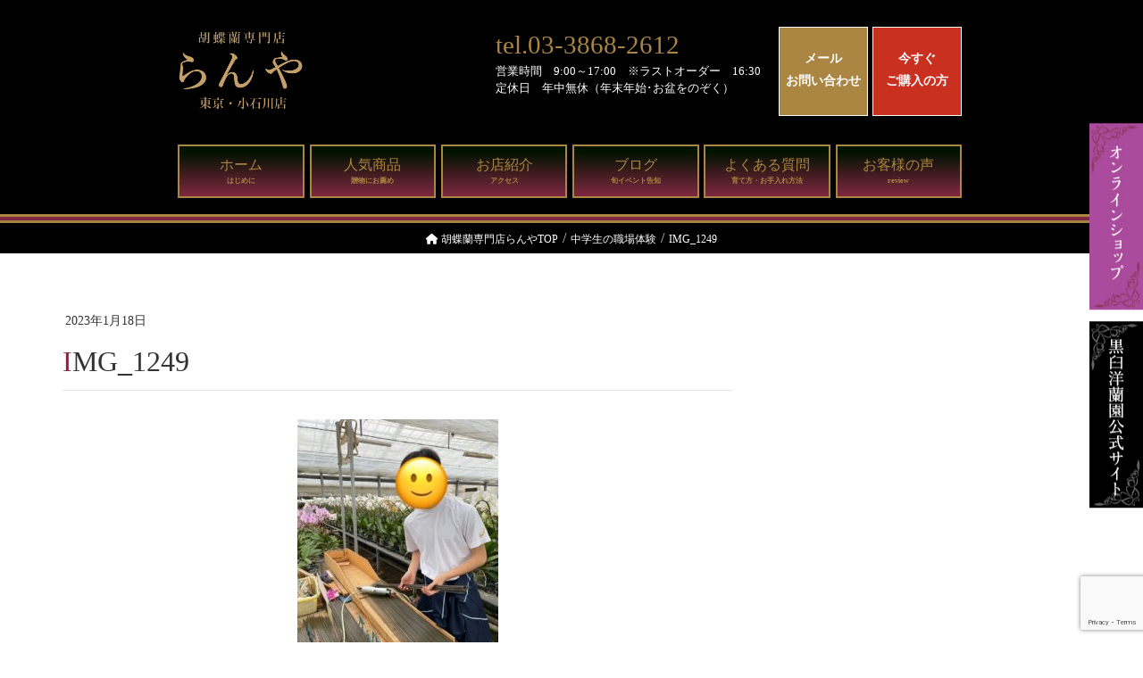

--- FILE ---
content_type: text/html; charset=UTF-8
request_url: https://ranya.tokyo/2023/01/%E4%B8%AD%E5%AD%A6%E7%94%9F%E3%81%AE%E8%81%B7%E5%A0%B4%E4%BD%93%E9%A8%93/img_1249/
body_size: 18127
content:
<!DOCTYPE html>
<html dir="ltr" lang="ja"
	prefix="og: https://ogp.me/ns#" >

<head>
    <meta charset="utf-8">
    <meta http-equiv="X-UA-Compatible" content="IE=edge">
    <meta name="viewport" content="width=device-width, initial-scale=1">
    <link rel="shortcut icon" href="https://ranya.tokyo/wp-content/themes/lightning_child/favicon.ico">
    <!-- Google Tag Manager -->
    <script>
    (function(w, d, s, l, i) {
        w[l] = w[l] || [];
        w[l].push({
            'gtm.start': new Date().getTime(),
            event: 'gtm.js'
        });
        var f = d.getElementsByTagName(s)[0],
            j = d.createElement(s),
            dl = l != 'dataLayer' ? '&l=' + l : '';
        j.async = true;
        j.src =
            'https://www.googletagmanager.com/gtm.js?id=' + i + dl;
        f.parentNode.insertBefore(j, f);
    })(window, document, 'script', 'dataLayer', 'GTM-K9XK4ZR');
    </script>
    <!-- End Google Tag Manager -->
        
<title>IMG_1249 | 胡蝶蘭専門店【らんや小石川店】</title>

		<!-- All in One SEO 4.3.7 - aioseo.com -->
		<meta name="robots" content="max-image-preview:large" />
		<link rel="canonical" href="https://ranya.tokyo/2023/01/%e4%b8%ad%e5%ad%a6%e7%94%9f%e3%81%ae%e8%81%b7%e5%a0%b4%e4%bd%93%e9%a8%93/img_1249/" />
		<meta name="generator" content="All in One SEO (AIOSEO) 4.3.7" />
		<meta property="og:locale" content="ja_JP" />
		<meta property="og:site_name" content="胡蝶蘭専門店【らんや小石川店】 | 東京都小石川の胡蝶蘭専門店です。開店祝い、移転・就任・周年記念のお祝いから誕生日ギフトまで贈り物を全国へ即日発送、即日店頭引取できます。急な注文や配達もお電話下さい。創業35年黒臼洋蘭園直営店ならではの鮮度と直売価格、法人企業様向けの3本立ち5本立ち大輪から個人向けのミディ胡蝶蘭まで展示多数。併設のカフェスペースで花を見ながらお茶もできますよ。" />
		<meta property="og:type" content="article" />
		<meta property="og:title" content="IMG_1249 | 胡蝶蘭専門店【らんや小石川店】" />
		<meta property="og:url" content="https://ranya.tokyo/2023/01/%e4%b8%ad%e5%ad%a6%e7%94%9f%e3%81%ae%e8%81%b7%e5%a0%b4%e4%bd%93%e9%a8%93/img_1249/" />
		<meta property="article:published_time" content="2023-01-18T06:08:26+00:00" />
		<meta property="article:modified_time" content="2023-01-18T06:08:26+00:00" />
		<meta name="twitter:card" content="summary" />
		<meta name="twitter:title" content="IMG_1249 | 胡蝶蘭専門店【らんや小石川店】" />
		<script type="application/ld+json" class="aioseo-schema">
			{"@context":"https:\/\/schema.org","@graph":[{"@type":"BreadcrumbList","@id":"https:\/\/ranya.tokyo\/2023\/01\/%e4%b8%ad%e5%ad%a6%e7%94%9f%e3%81%ae%e8%81%b7%e5%a0%b4%e4%bd%93%e9%a8%93\/img_1249\/#breadcrumblist","itemListElement":[{"@type":"ListItem","@id":"https:\/\/ranya.tokyo\/#listItem","position":1,"item":{"@type":"WebPage","@id":"https:\/\/ranya.tokyo\/","name":"\u30db\u30fc\u30e0","description":"\u80e1\u8776\u862d\u306e\u30ae\u30d5\u30c8\u3092\u304a\u63a2\u3057\u306a\u3089\u80e1\u8776\u862d\u751f\u7523\u8005\u76f4\u55b6\u306e\u80e1\u8776\u862d\u5c02\u9580\u5e97 \u6771\u4eac\u90fd\u6587\u4eac\u533a\u3010\u3089\u3093\u3084 \u5c0f\u77f3\u5ddd\u5e97\u3011\u3078\uff01\u751f\u7523\u8005\u76f4\u55b6\uff01\u76f8\u5834\u3088\u308a\u304a\u6c42\u3081\u3084\u3059\u3044\u4fa1\u683c\u3067\u80e1\u8776\u862d\u3092\u591a\u6570\u8ca9\u58f2\u3002\u958b\u5e97\u30fb\u79fb\u8ee2\u795d\u3044\u3001\u8a95\u751f\u65e5\u7b49\u306e\u8d08\u308a\u7269\u3068\u3057\u3066\u3082\u6700\u9069\u3002\u5927\u8f2a\u80e1\u8776\u862d\u304b\u3089\u30df\u30cb\u30b5\u30a4\u30ba\u307e\u3067\u3001990\u5186\u304b\u3089\u3054\u7528\u610f\u3002\u6025\u306a\u6ce8\u6587\u3084\u5373\u65e5\u5e97\u982d\u5f15\u53d6\u3067\u304d\u307e\u3059\u300212\u6642\u307e\u3067\u306e\u3054\u6ce8\u6587\u306723\u533a\u306f\u5f53\u65e5\u914d\u9001\u76f8\u8ac7\u53ef\u3002\u901a\u8ca9\u3067\u5168\u56fd\u3078\u304a\u5c4a\u3051\u3002","url":"https:\/\/ranya.tokyo\/"},"nextItem":"https:\/\/ranya.tokyo\/2023\/01\/%e4%b8%ad%e5%ad%a6%e7%94%9f%e3%81%ae%e8%81%b7%e5%a0%b4%e4%bd%93%e9%a8%93\/img_1249\/#listItem"},{"@type":"ListItem","@id":"https:\/\/ranya.tokyo\/2023\/01\/%e4%b8%ad%e5%ad%a6%e7%94%9f%e3%81%ae%e8%81%b7%e5%a0%b4%e4%bd%93%e9%a8%93\/img_1249\/#listItem","position":2,"item":{"@type":"WebPage","@id":"https:\/\/ranya.tokyo\/2023\/01\/%e4%b8%ad%e5%ad%a6%e7%94%9f%e3%81%ae%e8%81%b7%e5%a0%b4%e4%bd%93%e9%a8%93\/img_1249\/","name":"IMG_1249","url":"https:\/\/ranya.tokyo\/2023\/01\/%e4%b8%ad%e5%ad%a6%e7%94%9f%e3%81%ae%e8%81%b7%e5%a0%b4%e4%bd%93%e9%a8%93\/img_1249\/"},"previousItem":"https:\/\/ranya.tokyo\/#listItem"}]},{"@type":"ItemPage","@id":"https:\/\/ranya.tokyo\/2023\/01\/%e4%b8%ad%e5%ad%a6%e7%94%9f%e3%81%ae%e8%81%b7%e5%a0%b4%e4%bd%93%e9%a8%93\/img_1249\/#itempage","url":"https:\/\/ranya.tokyo\/2023\/01\/%e4%b8%ad%e5%ad%a6%e7%94%9f%e3%81%ae%e8%81%b7%e5%a0%b4%e4%bd%93%e9%a8%93\/img_1249\/","name":"IMG_1249 | \u80e1\u8776\u862d\u5c02\u9580\u5e97\u3010\u3089\u3093\u3084\u5c0f\u77f3\u5ddd\u5e97\u3011","inLanguage":"ja","isPartOf":{"@id":"https:\/\/ranya.tokyo\/#website"},"breadcrumb":{"@id":"https:\/\/ranya.tokyo\/2023\/01\/%e4%b8%ad%e5%ad%a6%e7%94%9f%e3%81%ae%e8%81%b7%e5%a0%b4%e4%bd%93%e9%a8%93\/img_1249\/#breadcrumblist"},"author":{"@id":"https:\/\/ranya.tokyo\/author\/staffmaintenance\/#author"},"creator":{"@id":"https:\/\/ranya.tokyo\/author\/staffmaintenance\/#author"},"datePublished":"2023-01-18T06:08:26+09:00","dateModified":"2023-01-18T06:08:26+09:00"},{"@type":"Organization","@id":"https:\/\/ranya.tokyo\/#organization","name":"\u80e1\u8776\u862d\u5c02\u9580\u5e97\u3010\u3089\u3093\u3084\u5c0f\u77f3\u5ddd\u5e97\u3011","url":"https:\/\/ranya.tokyo\/"},{"@type":"Person","@id":"https:\/\/ranya.tokyo\/author\/staffmaintenance\/#author","url":"https:\/\/ranya.tokyo\/author\/staffmaintenance\/","name":"staff@maintenance","image":{"@type":"ImageObject","@id":"https:\/\/ranya.tokyo\/2023\/01\/%e4%b8%ad%e5%ad%a6%e7%94%9f%e3%81%ae%e8%81%b7%e5%a0%b4%e4%bd%93%e9%a8%93\/img_1249\/#authorImage","url":"https:\/\/secure.gravatar.com\/avatar\/fdeb128d3ce560e05a06f773044218e5?s=96&d=mm&r=g","width":96,"height":96,"caption":"staff@maintenance"}},{"@type":"WebSite","@id":"https:\/\/ranya.tokyo\/#website","url":"https:\/\/ranya.tokyo\/","name":"\u3010\u3089\u3093\u3084\u5c0f\u77f3\u5ddd\u5e97\u3011\u6771\u4eac\u30fb\u5c0f\u77f3\u5ddd\u306b\u3042\u308b\u80e1\u8776\u862d\u5c02\u9580\u5e97","description":"\u6771\u4eac\u90fd\u5c0f\u77f3\u5ddd\u306e\u80e1\u8776\u862d\u5c02\u9580\u5e97\u3067\u3059\u3002\u958b\u5e97\u795d\u3044\u3001\u79fb\u8ee2\u30fb\u5c31\u4efb\u30fb\u5468\u5e74\u8a18\u5ff5\u306e\u304a\u795d\u3044\u304b\u3089\u8a95\u751f\u65e5\u30ae\u30d5\u30c8\u307e\u3067\u8d08\u308a\u7269\u3092\u5168\u56fd\u3078\u5373\u65e5\u767a\u9001\u3001\u5373\u65e5\u5e97\u982d\u5f15\u53d6\u3067\u304d\u307e\u3059\u3002\u6025\u306a\u6ce8\u6587\u3084\u914d\u9054\u3082\u304a\u96fb\u8a71\u4e0b\u3055\u3044\u3002\u5275\u696d35\u5e74\u9ed2\u81fc\u6d0b\u862d\u5712\u76f4\u55b6\u5e97\u306a\u3089\u3067\u306f\u306e\u9bae\u5ea6\u3068\u76f4\u58f2\u4fa1\u683c\u3001\u6cd5\u4eba\u4f01\u696d\u69d8\u5411\u3051\u306e3\u672c\u7acb\u30615\u672c\u7acb\u3061\u5927\u8f2a\u304b\u3089\u500b\u4eba\u5411\u3051\u306e\u30df\u30c7\u30a3\u80e1\u8776\u862d\u307e\u3067\u5c55\u793a\u591a\u6570\u3002\u4f75\u8a2d\u306e\u30ab\u30d5\u30a7\u30b9\u30da\u30fc\u30b9\u3067\u82b1\u3092\u898b\u306a\u304c\u3089\u304a\u8336\u3082\u3067\u304d\u307e\u3059\u3088\u3002","inLanguage":"ja","publisher":{"@id":"https:\/\/ranya.tokyo\/#organization"}}]}
		</script>
		<!-- All in One SEO -->

<link rel='dns-prefetch' href='//s.w.org' />
<link rel="alternate" type="application/rss+xml" title="胡蝶蘭専門店【らんや小石川店】 &raquo; フィード" href="https://ranya.tokyo/feed/" />
<link rel="alternate" type="application/rss+xml" title="胡蝶蘭専門店【らんや小石川店】 &raquo; コメントフィード" href="https://ranya.tokyo/comments/feed/" />
<link rel="alternate" type="application/rss+xml" title="胡蝶蘭専門店【らんや小石川店】 &raquo; IMG_1249 のコメントのフィード" href="https://ranya.tokyo/2023/01/%e4%b8%ad%e5%ad%a6%e7%94%9f%e3%81%ae%e8%81%b7%e5%a0%b4%e4%bd%93%e9%a8%93/img_1249/feed/" />
<link rel='stylesheet' id='vkExUnit_common_style-css'  href='https://ranya.tokyo/wp-content/plugins/vk-all-in-one-expansion-unit/assets/css/vkExUnit_style.css?ver=9.88.2.0' media='all' />
<style id='vkExUnit_common_style-inline-css'>
:root {--ver_page_top_button_url:url(https://ranya.tokyo/wp-content/plugins/vk-all-in-one-expansion-unit/assets/images/to-top-btn-icon.svg);}@font-face {font-weight: normal;font-style: normal;font-family: "vk_sns";src: url("https://ranya.tokyo/wp-content/plugins/vk-all-in-one-expansion-unit/inc/sns/icons/fonts/vk_sns.eot?-bq20cj");src: url("https://ranya.tokyo/wp-content/plugins/vk-all-in-one-expansion-unit/inc/sns/icons/fonts/vk_sns.eot?#iefix-bq20cj") format("embedded-opentype"),url("https://ranya.tokyo/wp-content/plugins/vk-all-in-one-expansion-unit/inc/sns/icons/fonts/vk_sns.woff?-bq20cj") format("woff"),url("https://ranya.tokyo/wp-content/plugins/vk-all-in-one-expansion-unit/inc/sns/icons/fonts/vk_sns.ttf?-bq20cj") format("truetype"),url("https://ranya.tokyo/wp-content/plugins/vk-all-in-one-expansion-unit/inc/sns/icons/fonts/vk_sns.svg?-bq20cj#vk_sns") format("svg");}
</style>
<link rel='stylesheet' id='wp-block-library-css'  href='https://ranya.tokyo/wp-includes/css/dist/block-library/style.min.css?ver=6.0.11' media='all' />
<style id='global-styles-inline-css'>
body{--wp--preset--color--black: #000000;--wp--preset--color--cyan-bluish-gray: #abb8c3;--wp--preset--color--white: #ffffff;--wp--preset--color--pale-pink: #f78da7;--wp--preset--color--vivid-red: #cf2e2e;--wp--preset--color--luminous-vivid-orange: #ff6900;--wp--preset--color--luminous-vivid-amber: #fcb900;--wp--preset--color--light-green-cyan: #7bdcb5;--wp--preset--color--vivid-green-cyan: #00d084;--wp--preset--color--pale-cyan-blue: #8ed1fc;--wp--preset--color--vivid-cyan-blue: #0693e3;--wp--preset--color--vivid-purple: #9b51e0;--wp--preset--gradient--vivid-cyan-blue-to-vivid-purple: linear-gradient(135deg,rgba(6,147,227,1) 0%,rgb(155,81,224) 100%);--wp--preset--gradient--light-green-cyan-to-vivid-green-cyan: linear-gradient(135deg,rgb(122,220,180) 0%,rgb(0,208,130) 100%);--wp--preset--gradient--luminous-vivid-amber-to-luminous-vivid-orange: linear-gradient(135deg,rgba(252,185,0,1) 0%,rgba(255,105,0,1) 100%);--wp--preset--gradient--luminous-vivid-orange-to-vivid-red: linear-gradient(135deg,rgba(255,105,0,1) 0%,rgb(207,46,46) 100%);--wp--preset--gradient--very-light-gray-to-cyan-bluish-gray: linear-gradient(135deg,rgb(238,238,238) 0%,rgb(169,184,195) 100%);--wp--preset--gradient--cool-to-warm-spectrum: linear-gradient(135deg,rgb(74,234,220) 0%,rgb(151,120,209) 20%,rgb(207,42,186) 40%,rgb(238,44,130) 60%,rgb(251,105,98) 80%,rgb(254,248,76) 100%);--wp--preset--gradient--blush-light-purple: linear-gradient(135deg,rgb(255,206,236) 0%,rgb(152,150,240) 100%);--wp--preset--gradient--blush-bordeaux: linear-gradient(135deg,rgb(254,205,165) 0%,rgb(254,45,45) 50%,rgb(107,0,62) 100%);--wp--preset--gradient--luminous-dusk: linear-gradient(135deg,rgb(255,203,112) 0%,rgb(199,81,192) 50%,rgb(65,88,208) 100%);--wp--preset--gradient--pale-ocean: linear-gradient(135deg,rgb(255,245,203) 0%,rgb(182,227,212) 50%,rgb(51,167,181) 100%);--wp--preset--gradient--electric-grass: linear-gradient(135deg,rgb(202,248,128) 0%,rgb(113,206,126) 100%);--wp--preset--gradient--midnight: linear-gradient(135deg,rgb(2,3,129) 0%,rgb(40,116,252) 100%);--wp--preset--duotone--dark-grayscale: url('#wp-duotone-dark-grayscale');--wp--preset--duotone--grayscale: url('#wp-duotone-grayscale');--wp--preset--duotone--purple-yellow: url('#wp-duotone-purple-yellow');--wp--preset--duotone--blue-red: url('#wp-duotone-blue-red');--wp--preset--duotone--midnight: url('#wp-duotone-midnight');--wp--preset--duotone--magenta-yellow: url('#wp-duotone-magenta-yellow');--wp--preset--duotone--purple-green: url('#wp-duotone-purple-green');--wp--preset--duotone--blue-orange: url('#wp-duotone-blue-orange');--wp--preset--font-size--small: 13px;--wp--preset--font-size--medium: 20px;--wp--preset--font-size--large: 36px;--wp--preset--font-size--x-large: 42px;}.has-black-color{color: var(--wp--preset--color--black) !important;}.has-cyan-bluish-gray-color{color: var(--wp--preset--color--cyan-bluish-gray) !important;}.has-white-color{color: var(--wp--preset--color--white) !important;}.has-pale-pink-color{color: var(--wp--preset--color--pale-pink) !important;}.has-vivid-red-color{color: var(--wp--preset--color--vivid-red) !important;}.has-luminous-vivid-orange-color{color: var(--wp--preset--color--luminous-vivid-orange) !important;}.has-luminous-vivid-amber-color{color: var(--wp--preset--color--luminous-vivid-amber) !important;}.has-light-green-cyan-color{color: var(--wp--preset--color--light-green-cyan) !important;}.has-vivid-green-cyan-color{color: var(--wp--preset--color--vivid-green-cyan) !important;}.has-pale-cyan-blue-color{color: var(--wp--preset--color--pale-cyan-blue) !important;}.has-vivid-cyan-blue-color{color: var(--wp--preset--color--vivid-cyan-blue) !important;}.has-vivid-purple-color{color: var(--wp--preset--color--vivid-purple) !important;}.has-black-background-color{background-color: var(--wp--preset--color--black) !important;}.has-cyan-bluish-gray-background-color{background-color: var(--wp--preset--color--cyan-bluish-gray) !important;}.has-white-background-color{background-color: var(--wp--preset--color--white) !important;}.has-pale-pink-background-color{background-color: var(--wp--preset--color--pale-pink) !important;}.has-vivid-red-background-color{background-color: var(--wp--preset--color--vivid-red) !important;}.has-luminous-vivid-orange-background-color{background-color: var(--wp--preset--color--luminous-vivid-orange) !important;}.has-luminous-vivid-amber-background-color{background-color: var(--wp--preset--color--luminous-vivid-amber) !important;}.has-light-green-cyan-background-color{background-color: var(--wp--preset--color--light-green-cyan) !important;}.has-vivid-green-cyan-background-color{background-color: var(--wp--preset--color--vivid-green-cyan) !important;}.has-pale-cyan-blue-background-color{background-color: var(--wp--preset--color--pale-cyan-blue) !important;}.has-vivid-cyan-blue-background-color{background-color: var(--wp--preset--color--vivid-cyan-blue) !important;}.has-vivid-purple-background-color{background-color: var(--wp--preset--color--vivid-purple) !important;}.has-black-border-color{border-color: var(--wp--preset--color--black) !important;}.has-cyan-bluish-gray-border-color{border-color: var(--wp--preset--color--cyan-bluish-gray) !important;}.has-white-border-color{border-color: var(--wp--preset--color--white) !important;}.has-pale-pink-border-color{border-color: var(--wp--preset--color--pale-pink) !important;}.has-vivid-red-border-color{border-color: var(--wp--preset--color--vivid-red) !important;}.has-luminous-vivid-orange-border-color{border-color: var(--wp--preset--color--luminous-vivid-orange) !important;}.has-luminous-vivid-amber-border-color{border-color: var(--wp--preset--color--luminous-vivid-amber) !important;}.has-light-green-cyan-border-color{border-color: var(--wp--preset--color--light-green-cyan) !important;}.has-vivid-green-cyan-border-color{border-color: var(--wp--preset--color--vivid-green-cyan) !important;}.has-pale-cyan-blue-border-color{border-color: var(--wp--preset--color--pale-cyan-blue) !important;}.has-vivid-cyan-blue-border-color{border-color: var(--wp--preset--color--vivid-cyan-blue) !important;}.has-vivid-purple-border-color{border-color: var(--wp--preset--color--vivid-purple) !important;}.has-vivid-cyan-blue-to-vivid-purple-gradient-background{background: var(--wp--preset--gradient--vivid-cyan-blue-to-vivid-purple) !important;}.has-light-green-cyan-to-vivid-green-cyan-gradient-background{background: var(--wp--preset--gradient--light-green-cyan-to-vivid-green-cyan) !important;}.has-luminous-vivid-amber-to-luminous-vivid-orange-gradient-background{background: var(--wp--preset--gradient--luminous-vivid-amber-to-luminous-vivid-orange) !important;}.has-luminous-vivid-orange-to-vivid-red-gradient-background{background: var(--wp--preset--gradient--luminous-vivid-orange-to-vivid-red) !important;}.has-very-light-gray-to-cyan-bluish-gray-gradient-background{background: var(--wp--preset--gradient--very-light-gray-to-cyan-bluish-gray) !important;}.has-cool-to-warm-spectrum-gradient-background{background: var(--wp--preset--gradient--cool-to-warm-spectrum) !important;}.has-blush-light-purple-gradient-background{background: var(--wp--preset--gradient--blush-light-purple) !important;}.has-blush-bordeaux-gradient-background{background: var(--wp--preset--gradient--blush-bordeaux) !important;}.has-luminous-dusk-gradient-background{background: var(--wp--preset--gradient--luminous-dusk) !important;}.has-pale-ocean-gradient-background{background: var(--wp--preset--gradient--pale-ocean) !important;}.has-electric-grass-gradient-background{background: var(--wp--preset--gradient--electric-grass) !important;}.has-midnight-gradient-background{background: var(--wp--preset--gradient--midnight) !important;}.has-small-font-size{font-size: var(--wp--preset--font-size--small) !important;}.has-medium-font-size{font-size: var(--wp--preset--font-size--medium) !important;}.has-large-font-size{font-size: var(--wp--preset--font-size--large) !important;}.has-x-large-font-size{font-size: var(--wp--preset--font-size--x-large) !important;}
</style>
<link rel='stylesheet' id='contact-form-7-css'  href='https://ranya.tokyo/wp-content/plugins/contact-form-7/includes/css/styles.css?ver=5.7.6' media='all' />
<link rel='stylesheet' id='veu-cta-css'  href='https://ranya.tokyo/wp-content/plugins/vk-all-in-one-expansion-unit/inc/call-to-action/package/assets/css/style.css?ver=9.88.2.0' media='all' />
<link rel='stylesheet' id='wp-pagenavi-css'  href='https://ranya.tokyo/wp-content/plugins/wp-pagenavi/pagenavi-css.css?ver=2.70' media='all' />
<link rel='stylesheet' id='lightning-design-style-css'  href='https://ranya.tokyo/wp-content/themes/lightning/_g2/design-skin/origin/css/style.css?ver=14.22.1' media='all' />
<style id='lightning-design-style-inline-css'>
:root {--color-key:#7f2840;--color-key-dark:#000000;}
/* ltg common custom */:root {--vk-menu-acc-btn-border-color:#333;--vk-color-primary:#7f2840;--vk-color-primary-dark:#000000;--vk-color-primary-vivid:#8c2c46;--color-key:#7f2840;--color-key-dark:#000000;}.veu_color_txt_key { color:#000000 ; }.veu_color_bg_key { background-color:#000000 ; }.veu_color_border_key { border-color:#000000 ; }.btn-default { border-color:#7f2840;color:#7f2840;}.btn-default:focus,.btn-default:hover { border-color:#7f2840;background-color: #7f2840; }.wp-block-search__button,.btn-primary { background-color:#7f2840;border-color:#000000; }.wp-block-search__button:focus,.wp-block-search__button:hover,.btn-primary:not(:disabled):not(.disabled):active,.btn-primary:focus,.btn-primary:hover { background-color:#000000;border-color:#7f2840; }.btn-outline-primary { color : #7f2840 ; border-color:#7f2840; }.btn-outline-primary:not(:disabled):not(.disabled):active,.btn-outline-primary:focus,.btn-outline-primary:hover { color : #fff; background-color:#7f2840;border-color:#000000; }a { color:#337ab7; }
.tagcloud a:before { font-family: "Font Awesome 5 Free";content: "\f02b";font-weight: bold; }
a { color:#000000 ; }a:hover { color:#7f2840 ; }.page-header { background-color:#7f2840; }h1.entry-title:first-letter,.single h1.entry-title:first-letter { color:#7f2840; }h2,.mainSection-title { border-top-color:#7f2840; }h3:after,.subSection-title:after { border-bottom-color:#7f2840; }.media .media-body .media-heading a:hover { color:#7f2840; }ul.page-numbers li span.page-numbers.current,.page-link dl .post-page-numbers.current { background-color:#7f2840; }.pager li > a { border-color:#7f2840;color:#7f2840;}.pager li > a:hover { background-color:#7f2840;color:#fff;}footer { border-top-color:#7f2840; }dt { border-left-color:#7f2840; }@media (min-width: 768px){ ul.gMenu > li > a:after { border-bottom-color: #7f2840 ; }} /* @media (min-width: 768px) */
</style>
<link rel='stylesheet' id='lightning-common-style-css'  href='https://ranya.tokyo/wp-content/themes/lightning/_g2/assets/css/common.css?ver=14.22.1' media='all' />
<style id='lightning-common-style-inline-css'>
/* vk-mobile-nav */:root {--vk-mobile-nav-menu-btn-bg-src: url("https://ranya.tokyo/wp-content/themes/lightning/_g2/inc/vk-mobile-nav/package//images/vk-menu-btn-black.svg");--vk-mobile-nav-menu-btn-close-bg-src: url("https://ranya.tokyo/wp-content/themes/lightning/_g2/inc/vk-mobile-nav/package//images/vk-menu-close-black.svg");--vk-menu-acc-icon-open-black-bg-src: url("https://ranya.tokyo/wp-content/themes/lightning/_g2/inc/vk-mobile-nav/package//images/vk-menu-acc-icon-open-black.svg");--vk-menu-acc-icon-open-white-bg-src: url("https://ranya.tokyo/wp-content/themes/lightning/_g2/inc/vk-mobile-nav/package//images/vk-menu-acc-icon-open-white.svg");--vk-menu-acc-icon-close-black-bg-src: url("https://ranya.tokyo/wp-content/themes/lightning/_g2/inc/vk-mobile-nav/package//images/vk-menu-close-black.svg");--vk-menu-acc-icon-close-white-bg-src: url("https://ranya.tokyo/wp-content/themes/lightning/_g2/inc/vk-mobile-nav/package//images/vk-menu-close-white.svg");}
</style>
<link rel='stylesheet' id='lightning-theme-style-css'  href='https://ranya.tokyo/wp-content/themes/lightning_child/style.css?ver=14.22.1' media='all' />
<link rel='stylesheet' id='vk-font-awesome-css'  href='https://ranya.tokyo/wp-content/themes/lightning/vendor/vektor-inc/font-awesome-versions/src/versions/6/css/all.min.css?ver=6.1.0' media='all' />
<script src='https://ranya.tokyo/wp-includes/js/jquery/jquery.min.js?ver=3.6.0' id='jquery-core-js'></script>
<script src='https://ranya.tokyo/wp-includes/js/jquery/jquery-migrate.min.js?ver=3.3.2' id='jquery-migrate-js'></script>
<link rel="https://api.w.org/" href="https://ranya.tokyo/wp-json/" /><link rel="alternate" type="application/json" href="https://ranya.tokyo/wp-json/wp/v2/media/5004" /><link rel="EditURI" type="application/rsd+xml" title="RSD" href="https://ranya.tokyo/xmlrpc.php?rsd" />
<link rel="wlwmanifest" type="application/wlwmanifest+xml" href="https://ranya.tokyo/wp-includes/wlwmanifest.xml" /> 
<meta name="generator" content="WordPress 6.0.11" />
<link rel='shortlink' href='https://ranya.tokyo/?p=5004' />
<link rel="alternate" type="application/json+oembed" href="https://ranya.tokyo/wp-json/oembed/1.0/embed?url=https%3A%2F%2Franya.tokyo%2F2023%2F01%2F%25e4%25b8%25ad%25e5%25ad%25a6%25e7%2594%259f%25e3%2581%25ae%25e8%2581%25b7%25e5%25a0%25b4%25e4%25bd%2593%25e9%25a8%2593%2Fimg_1249%2F" />
<link rel="alternate" type="text/xml+oembed" href="https://ranya.tokyo/wp-json/oembed/1.0/embed?url=https%3A%2F%2Franya.tokyo%2F2023%2F01%2F%25e4%25b8%25ad%25e5%25ad%25a6%25e7%2594%259f%25e3%2581%25ae%25e8%2581%25b7%25e5%25a0%25b4%25e4%25bd%2593%25e9%25a8%2593%2Fimg_1249%2F&#038;format=xml" />
<!-- start Simple Custom CSS and JS -->
<script>
jQuery(document).ready(function($){
  var panHome = document.getElementById('panHome');
  if (panHome) {
    var span = panHome.querySelector('span');
    if (span) {
      span.innerHTML = '<i class="fa fa-home"></i> 胡蝶蘭専門店らんやTOP';
    }
  }
});


</script>
<!-- end Simple Custom CSS and JS -->
<!-- start Simple Custom CSS and JS -->
<script>
jQuery(document).ready(function( $ ){
  $('.open').on('click', function() {
    $(this).next('.slid').slideToggle(300);
  });
});
</script>
<!-- end Simple Custom CSS and JS -->
<!-- start Simple Custom CSS and JS -->
<style>
.torikumi-box:not(:last-child) {
	margin-bottom: 40px;
}
.torikumi-box{
	width: 100%;
	display:flex;
	gap: 14px;
}
.torikumi-textarea {
	width: calc(100% - 300px);
}
.torikumi-box .img {
	width: 300px;
}
.torikumi-box .img img{
	width: 100%;
}
@media screen and (max-width: 768px) {
.torikumi-box{
	flex-direction: column;
}

.torikumi-textarea {
	width: 100%;
}
.torikumi-box .img {
	width: 100%;
}
}
.torikumi-box h3 {
	font-size: 22px;
}
.torikumi-box span{
	font-size: 13px;
	word-break: keep-all;
}
.torikumi-link:not(:last-child) {
	margin-bottom: 7px;
}
.torikumi-link{
	max-width: 300px;
	font-size: 15px;
	padding:4px;
	display:flex;
	align-items: center;
	justify-content: space-between;
	background-color: #aa4b9c;
	border: 1px solid #aa4b9c;
	color: #fff;
	word-break: keep-all;
	transition: background-color .3s ease-in-out, color .3s ease-in-out;
}
@media screen and (max-width: 768px) {
/* 	.torikumi-link {
			font-size: 13px;
	}
	.torikumi-box h3 {
	font-size: 16px;
	}
	.torikumi-box p {
	font-size: 13px;
} */
}

.torikumi-link .arrow{
	font-size: 15px;
	color: #fff;
	display: block;
	transition: all .3s;
}
.torikumi-link:hover {
	background-color: #fff;
	color: #aa4b9c;
	text-decoration: none;
}
.torikumi-link:hover .arrow {
	transform: translateX(30%);
	color: #aa4b9c;
}
@media screen and (max-width: 768px) {
	.torikumi-box .pc-only {
		display: none;
	}
}</style>
<!-- end Simple Custom CSS and JS -->
<!-- start Simple Custom CSS and JS -->
<style>
.section .wrap-full {
max-width:100%;
}

.section .wrap .faq_box .q {
	background: #e9e1d7;
	color: #978000;
}</style>
<!-- end Simple Custom CSS and JS -->
<!-- start Simple Custom CSS and JS -->
<style>
@media screen and (min-width: 992px) {
	ul.sidban {
		position: fixed;
		right: 0;
		top: 50%;
		transform: translateY(-50%);
		z-index: 1000;
}
	ul.sidban li.bottom {
		position: static;
}
	ul.sidban li.top {
		position: static;
}	
}</style>
<!-- end Simple Custom CSS and JS -->
<!-- start Simple Custom CSS and JS -->
<style>
#ranking.ranking {
	padding: 50px 40px 120px;
	overflow-x: hidden;
}
#ranking .section_title {
  font-size: 40px;
  text-align: center;
  font-weight: normal;
  margin: 0 0 20px;
  letter-spacing: 0.2em;
  font-family: "Shippori Mincho", serif;
}
#ranking .section_en_title {
  font-size: 14px;
  color: #681e7c;
  text-align: center;
  font-weight: normal;
  display: block;
  margin: 0 auto 44px;
  font-family: "EB Garamond", serif;
}

#ranking .inner {
	max-width: 1200px;
	margin: 0 auto;
}
#ranking .ranking_wrap {
	overflow-x: auto;
}
#ranking .tab_menu {
	display: flex;
	align-items: center;
	justify-content: center;
	width: 1200px;
	margin: 0 auto;
	padding-bottom: 20px;
}
#ranking .tab_menu li {
	font-size: 20px;
	background-color: #fff;
	margin: 0 5px;
	padding: 15px 18px;
	text-align: center;
	border-radius: 26.5px;
	color: #681e7c;
	border: 2px solid #681e7c;
	transition: all 0.3s ease;
	line-height: 1;
	font-family: "Shippori Mincho", serif;
}
#ranking .tab_menu li.active {
  background: #681e7c;
  color: #fff;
}
#ranking .tab_menu li:hover {
  cursor: pointer;
  background: #681e7c;
  color: #fff;
}
#ranking .tab-content.active {
  display: block;
}
#ranking .tab-content {
  display: none;
}
#ranking .ranking_item_list {
	margin: 50px auto 0;
	overflow-x: visible;
  padding: 0;
}
#ranking .itemlist {
	margin-right: 12px;
	margin-left: 12px;
}
#ranking .more_btn {
  margin: 50px auto 0;
  color: #fff;
  text-align: center;
  display: block;
  font-size: 18px;
  border: 2px solid #681e7c;
  width: 320px;
  height: 56px;
  border-radius: 28px;
  color: #681e7c;
  line-height: 52px;
  transition: all 0.3s ease;
  position: relative;
  background-color: #fff;
  font-family: "Shippori Mincho", serif;
}
#ranking .more_btn:hover {
  background: #681e7c;
  color: #fff;
  opacity: 1;
}
#ranking .more_btn .icon .on {
  display: none;
}
#ranking .more_btn .icon .off {
  display: inline-block;
}
#ranking .more_btn:hover .icon .off {
    display: none;
}
#ranking .more_btn:hover .icon .on {
    display: inline-block;
}
#ranking .ranking .ranking_item_list.show {
  display: block;
}
#ranking .item_img {
  margin: 0 0 30px;
}
#ranking .item_name {
  font-size: 20px;
  line-height: 1.75;
  display: -webkit-box;
  -webkit-box-orient: vertical;
  -webkit-line-clamp: 2;
  overflow: hidden;
  margin: 0;
}

#ranking .review img {
  display: inline-block;
}

#ranking .slick-slide a:hover {
  text-decoration: none;
}

#ranking .slick-slide a:hover img {
  display: inline-block;
  opacity: 1;
}


#ranking .slick-slide {
  margin: 0 30px;
}

#ranking .slick-list {
  /* width: 1600px; */
}

#tabcontents {
  padding: 0;
}

#ranking .slick-prev,#ranking .slick-next {
  height: 40px;
  width: 40px;
}

@media screen and (max-width: 767px) {
    #ranking .section_title {
        font-size: 25px;
    }
    #ranking .slick-next {
        right: 0;
        z-index: 10;
    }
    #ranking .slick-prev {
        left: 0;
        z-index: 10;
    }
    #ranking .slick-slide {
        margin: 0;
    }
    #ranking .more_btn {
        width: 100%;
    }
    #ranking .tab_menu {
        width: max-content;
    }
}</style>
<!-- end Simple Custom CSS and JS -->
<style id="lightning-color-custom-for-plugins">/* ltg theme common */.color_key_bg,.color_key_bg_hover:hover{background-color: #7f2840;}.color_key_txt,.color_key_txt_hover:hover{color: #7f2840;}.color_key_border,.color_key_border_hover:hover{border-color: #7f2840;}.color_key_dark_bg,.color_key_dark_bg_hover:hover{background-color: #000000;}.color_key_dark_txt,.color_key_dark_txt_hover:hover{color: #000000;}.color_key_dark_border,.color_key_dark_border_hover:hover{border-color: #000000;}</style><!-- [ VK All in One Expansion Unit OGP ] -->
<meta property="og:site_name" content="胡蝶蘭専門店【らんや小石川店】" />
<meta property="og:url" content="https://ranya.tokyo/2023/01/%e4%b8%ad%e5%ad%a6%e7%94%9f%e3%81%ae%e8%81%b7%e5%a0%b4%e4%bd%93%e9%a8%93/img_1249/" />
<meta property="og:title" content="IMG_1249 | 胡蝶蘭専門店【らんや小石川店】" />
<meta property="og:description" content="" />
<meta property="og:type" content="article" />
<meta property="og:image" content="https://ranya.tokyo/wp-content/uploads/2021/01/383e3078bc70f83963ac1a57f218ddf3.jpg" />
<meta property="og:image:width" content="719" />
<meta property="og:image:height" content="404" />
<!-- [ / VK All in One Expansion Unit OGP ] -->
<!-- [ VK All in One Expansion Unit twitter card ] -->
<meta name="twitter:card" content="summary_large_image">
<meta name="twitter:description" content="">
<meta name="twitter:title" content="IMG_1249 | 胡蝶蘭専門店【らんや小石川店】">
<meta name="twitter:url" content="https://ranya.tokyo/2023/01/%e4%b8%ad%e5%ad%a6%e7%94%9f%e3%81%ae%e8%81%b7%e5%a0%b4%e4%bd%93%e9%a8%93/img_1249/">
	<meta name="twitter:image" content="https://ranya.tokyo/wp-content/uploads/2021/01/383e3078bc70f83963ac1a57f218ddf3.jpg">
	<meta name="twitter:domain" content="ranya.tokyo">
	<!-- [ / VK All in One Expansion Unit twitter card ] -->
			<style id="wp-custom-css">
			body{
	color:#333333;
	font-weight: 500;
	font-size:16px;
	background-color:#ffffff;
	overflow: hidden;
	animation: fadeIn 2s ease 0s 1 normal;
  -webkit-animation: fadeIn 2s ease 0s 1 normal;
}

.cus-button3 a{
	display: block;
  border: 2px solid #ab8542;
  color: rgb(230,217,194);
  line-height: 140%;
  font-size: 14px;
  padding: 15px 15px;
  text-align: center;
  font-weight: bold;
  width: 80%;
  max-width: 300px;
  margin: 0 auto;
	background: rgb(35,21,1,1);
  background: linear-gradient(0deg, rgba(35,21,1,1) 0%, rgba(218,91,0,1) 90%, rgba(86,73,52,1) 100%);
	position: relative;
}
.gMenu_name{text-align:center;display:inline-block}

.cus_header ul.gMenu > li > a .gMenu_description {
    color: 
    #ab8542;
    font-size: 0.5em;
}

/* suzuki追記 */
.pager li {
  overflow: visible;
  margin-bottom: 0;
}

.pager li a {
  width: 25% !important;
  text-align: center;
  display: block;
}

.pager li.next a::after {
  content: "»";
  margin-left: 0.8em;
}

.pager li.next a::before {
  content: "";
  margin-right: 0;
}

.pager .previous {
  margin-left: 30%;
}

.pager .next {
  margin-right: 30%;
}



@media screen and (max-width: 768px) {
  .pager li a {
    width: 40% !important;
  }

  .pager .previous {
    margin-left: 0;
  }

  .pager .next {
    margin-right: 0;
  }
}

/* takeuchi追記 カスタムアーカイブ用 */



.archive-column__title {
  text-align: center;
  margin-bottom: 0;
  color: #978000;
  font-size: 32px;
  position: relative;
  width: 230px;
	margin: 0 auto;
}

.archive-column__title span {
  font-size: 16px;
}

.archive-column__title .leftimg {
  width: 90px;
  position: absolute;
  top: 3px;
  left: -110px;
}

@media screen and (max-width: 992px) {
  .archive-column__title .leftimg {
    width: 52px;
    top: 15px;
    left: -54px;
  }
}

.archive-column__title .rightimg {
  width: 90px;
  position: absolute;
  top: 3px;
  right: -110px;
}

@media screen and (max-width: 992px) {
  .archive-column__title .rightimg {
    width: 52px;
    top: 15px;
    right: -54px;
  }
}


.archive-column__box {
  display: flex;
  justify-content: space-between;
  margin-top: 30px;
}

@media screen and (max-width: 599px) {
  .archive-column__box {
    flex-direction: column;
  }
}

.archive-column__img {
  width: 42%;
  display: block;
}

@media screen and (max-width: 599px) {
  .archive-column__img {
    width: 100%;
  }
}

.archive-column__img img {
  width: 100%;
}

.archive-column__body {
  width: 55%;
}

@media screen and (max-width: 599px) {
  .archive-column__body {
    width: 100%;
  }
}

.archive-column__post-title {
  font-size: 18px;
	font-weight: bold;
  margin-top: 0;
}

@media screen and (max-width: 599px) {
  .archive-column__post-title {
    margin-top: 30px !important;
  }
}

.archive-column__post-excerpt {
  font-size: 14px;
}

.archive-column__post-date {
  font-size: 11px;
}

.archive-column-sidebar__title {
  font-size: 18px;
  font-weight: normal;
  border-bottom: solid 1px;
}

@media screen and (max-width: 992px) {
  .archive-column-sidebar__title {
    margin-top: 50px;
  }
}

.archive-column-sidebar__box {
  display: flex;
  justify-content: space-between;
  margin-top: 30px;
  align-items: center;
}

.archive-column-sidebar__img {
  width: 63px;
  height: 63px;
  display: block;
}

.archive-column-sidebar__img img {
  width: 100%;
  height: 100%;
}

.archive-column-sidebar__body {
  width: calc(100% - 78px);
}

.archive-column-sidebar__post-title {
  font-size: 14px;
  margin-top: 0;
}

.archive-column-sidebar__post-date {
  font-size: 11px;
  margin-bottom: 0;
}

.archive-column__nav {
  font-size: 14px;
  display: flex;
  justify-content: center;
  margin-top: 50px;
}

.archive-column__nav span {
  padding: 10px 12px !important;
  margin: 5px !important;
}

.archive-column__nav a {
  padding: 10px 12px !important;
  margin: 5px !important;
}

/* takeuchi追記 コラム記事用 */


.column__article .contents {
  background-color: #f5f5f5;
	  padding: 30px;
}

.column__article .contents__title {
  text-align: center;
  margin-bottom: 20px;
  font-size: 20px;
}

.column__article .contents__list {
  list-style: none;
}

.column__article .contents__list li {
  padding: 5px;
}

.column__article .contents__list .second {
  margin-left: 10px;
}

.column__article .flex {
  display: flex;
  justify-content: space-between;
	gap: 20px;
	align-items: center;
}

@media screen and (max-width: 992px) {
  .column__article .flex {
    flex-direction:column;
  }
}

.column__article .mark__orange {
  background: linear-gradient(transparent 64%, #ffdb99 0%);
  font-weight: bold;
}

.column__article .bold {
  font-weight: bold;
}

@media screen and (max-width: 992px) {
  .sp-center {
    margin: 0 auto;
	}
}

.column__article .kansyu-title {
	border-bottom: 1px solid #ccc;
}

.column__article .list {
  padding: 20px;
  list-style: none;
}

.column__article .list li {
  padding: 15px 0;
  border-bottom: 1px dashed rgba(199, 199, 199, 0.5);
}

.column__article .bg-pink {
  background-color: #fff2f0;
}

.column__article .bg-yellow {
  background-color: #fdf9ee;
}

.column__article .point {
  font-weight: 700;
  font-size: 20px;
  padding: 10px;
  border-left: #7f2840 solid 6px;
}

.column__article .btn {
  color: #fff;
  font-weight: 700;
  transition: box-shadow .25s;
  background-color: #7f2840;
  border-radius: 50px;
  display: block;
  padding: 15px 20px;
	max-width: 270px;
	margin: 0 auto;
	text-align: center;
}



.column__article .osusumebtn {
  color: #7f2840;
  font-weight: 700;
  transition: box-shadow .25s;
	border: solid 1px #7f2840;
  border-radius: 50px;
  display: block;
  padding: 15px 20px;
	max-width: 270px;
	width: 80%;
	margin: 10px auto 0 auto;
	text-align: center;
}


.column__article .morebtn {
  color: #fff;
	font-size: 18px;
  font-weight: 700;
  transition: box-shadow .25s;
  background-color: #7f2840;
  border-radius: 50px;
  display: block;
  padding: 15px 20px;
	max-width: 270px;
	margin: 20px auto 0 auto;
	text-align: center;
}

.column__article .notion-area {
	padding: 20px;
	border: 2px solid #f7da38;
}

.column__article .mw-300 {
  max-width: 300px;
}

.column__article .bg-pink-area {
  background-color: #fff2f0;
	padding: 20px;
}

.column__article .border-red {
	padding: 20px;
	border: 2px solid #f36060;
}

.column__article .video-area {
	width: 560px;
	height: 315px;
	margin: 0 auto;
}

@media screen and (max-width: 992px) {
  .column__article .video-area {
    	width: 300px;
				height: 150px;
	}
}

.column__article .border-gray {
	padding: 20px;
	border: 2px solid #84878a;
}

.img-marginBottom {
	margin-bottom: auto;
}

.column-title {
	font-size: 32px;
}

@media (max-width: 767px) {
	.column-title {
	font-size: 26px;
}
}

.flex02 {
	align-items: start;
	    display: flex;
    justify-content: space-between;
    gap: 20px;
}

@media screen and (max-width: 992px) {
	.flex02 {
		flex-direction: column;
	}
}

/* osoko追加 */
.point02 {
	display: block;
	font-size: 20px;
	font-weight: 700;
	margin-bottom: 10px;
}

.margin-top {
	margin-top: 30px;
}

@media screen and (max-width: 992px) {
	.margin-top {
	margin-top: 0;
}
}

.ranking-item {
	width: 33%;
}

@media screen and (max-width: 992px) {
.ranking-item {
	width: 100%;
}
}

.ranking-item__title {
	margin: 10px 0;
	display: -webkit-box;
    -webkit-box-orient: vertical;
    -webkit-line-clamp: 2;
    overflow: hidden;
}

.ranking-item__img,
.ranking-item__img02,
.ranking-item__img03{
	position: relative;
}

@media screen and (max-width: 992px) {
.ranking-item__img,
	.ranking-item__img02,
	.ranking-item__img03{
		max-width: 300px;
		margin: 0 auto;
}
}

.ranking-item__img::after,
.ranking-item__img02::after,
.ranking-item__img03::after{
	
    position: absolute;
    left: 10px;
    top: 10px;
    width: 30px;
    line-height: 30px;
    color: #fff;
    height: 30px;
    border-radius: 50%;
    text-align: center;
    font-size: 15px;
}

.ranking-item__img::after {
	content: "1";
	background: #928d74;
}

.ranking-item__img02::after {
	content: "2";
	background: #849596;
}

.ranking-item__img03::after {
	content: "3";
	background: #877169;
}

@media screen and (max-width: 992px) {
	.ranking-item__content {
		max-width: 600px;
		margin: 0 auto;
	}
}

/* 大底追記4/8 */
.font-bold {
	font-weight: bold;
}

.sub-title {
	font-size: 20px;
}

.article-box {
	border: 3px solid #eee;
}

.article-box__title {
	font-size: 22px;
	border-bottom: 3px solid #eee;
}

@media screen and (max-width: 992px) {
.article-box__title {
	font-size: 20px;
}
}

.article-box__title,.article-box__text {
	padding: 20px;
		margin-bottom: 0;
}

@media screen and (max-width: 992px) {
.article-box__title,.article-box__text {
	padding: 10px;
		margin-bottom: 0;
}
}

.article-box01 {
	background: #FFEDFB;
}

.article-box02 {
	background: #E0F8FF;
	margin-top: 20px;
}

@media screen and (max-width: 992px) {
.article-box02 {
	background: #E0F8FF;
	margin-top: 10px;
}
}

.flex-left {
	display: flex;
	gap: 20px;
}

.flex-left__text {
	display: block;
}

@media screen and (max-width: 992px) {
.flex-left__text {
	display: inline;
	margin-left: 5px;
}
}

@media screen and (max-width: 992px) {
.flex-left {
	flex-direction: column;
}
}

.column-youtube {
	text-align: center;
}

.color-red {
	color: red;
}

.mt10 {
	margin-top: 10px;
}

.mt20 {
	margin-top: 20px;
}

.bold {
	font-weight: bold;
}

.flex-top {
	display: flex;
    justify-content: space-between;
    gap: 20px;
    align-items: top;
}

@media screen and (max-width: 992px) {
.flex-top {
	flex-direction: column;
}
}
/* ここから追加 */
.voice-list {
	display: flex;
	gap: 8px;
}
.voice-list li {
	width: calc(100% / 3 - 6px);
	box-shadow: 4px 4px 15px -11px #777777;
}

@media screen and (max-width:767px) {
	.kotei-content01 .box01 .voice-list {
		max-width: 500px;
		margin: 0 auto;
		flex-direction: column;
		gap: 16px;
	}
	.voice-list li {
		width: 100%;
	}
}

/* ======  /追加  ======== */
.boxmi15 {
  position: relative;
  margin: 2em 0;
  padding: 1em 2em;
  border-top: solid 2px #333333;
  border-bottom: solid 2px #333333;
  background-color: #fff;
  color: #333333;
  font-weight: bold;
}
.boxmi15:before, .boxmi15:after {
  position: absolute;
  top: -12px;
  width: 2px;
  height: -webkit-calc(100% + 24px);
  height: calc(100% + 24px);
  background-color: #333333;
  content: "";
}
.boxmi15:before {
  left: 12px;
}
.boxmi15:after {
  right: 12px;
}
.boxmi15-title {
  font-size: 1.15em;
  padding: 4px 0 10px 12px;
  color: #333333;
  font-weight:bold;
  text-align: center;
   margin: -14px -24px 5px -24px;
}
.boxmi15 p {
  margin: 0;
  padding: 0;
}
.sen15 {
  background-color: #fff;
  background-image:
  linear-gradient(90deg, rgba(0, 0, 0, 0) 0%, rgba(0, 0, 0, 0) 50%, #fff 0%, #fff 100%), linear-gradient(180deg, rgba(0, 0, 0, 0) 0%, rgba(0, 0, 0, 0) 95%, #333333 100%);
  background-size: 8px 100%,100% 2em;
  line-height: 2;
  padding: 4px 10px 22px 10px;
}

/*大底追加8/1*/
.img-box {
	width: 250%;
}

.img-box img:nth-of-type(2) {
	margin-top: 80px;
}

@media screen and (max-width: 992px) {
	.img-box img:nth-of-type(1) {
		display: none;
	}
	
	.img-box img:nth-of-type(2) {
	margin-top: 0;
}
	
	.img-box {
		width: 100%;
		text-align: center;
	}
}

/*2025/2/24追記*/
.custom-trustindex {
   max-width: 960px;
	 margin: 0 auto;
	 padding: 20px;
}

.ti-review-text-container:nth-child(n+7) {
    display: none;
}

#p-back01 .box {
    background-image: url('https://ranya.tokyo/wp-content/uploads/2025/09/DSC05801-scaled.jpeg'); 
    background-size: cover; 
    background-position: center; 
    background-repeat: no-repeat;
}

/*2025/9/28追記*/
@media screen and (min-width: 992px) {
    .itemp .box01 p {
        margin: 0 auto;
        text-align: center;
				width: 400px; 
    }
}
.itemp .box02 ul.itemlist p {
    /* padding: 1em 1em 0.5em 1em; */
    font-size: 16px;
    padding: 0;
}

/*2025/11/19追記 コラム商品ボックス */
.column__article .flex {
  display: flex;
  justify-content: space-between;
}

.column__article .box {
  width: 30%;
  text-align: center;
}

.column__article .product-link {
  display: block;
  text-decoration: none;
  color: inherit;
}

.column__article .product-link img {
  width: 100%;
  transition: opacity .3s;
}

.column__article .product-link:hover img {
  opacity: .8;
}

.column__article .product-title {
  display: block;
  margin-top: 10px;
  color: #333333;
  text-decoration: underline;
  text-decoration-color: transparent;
  text-underline-offset: 4px;
}

.column__article .box:hover .product-title {
  color: #7f2840 !important;
  text-decoration-color: #7f2840 !important;
}

@media screen and (max-width: 992px) {
  .column__article .box {
    width: 90%;
    margin: 0 auto;
  }
}


/*2025/11/19追記 wp-pagenavi スマホ調整 */
@media screen and (max-width: 768px) {
  .wp-pagenavi {
    display: flex;
    flex-wrap: wrap;
    justify-content: center;
    gap: 6px;
  }

  .wp-pagenavi a,
  .wp-pagenavi span {
    width: auto !important;
    padding: 10px 16px;
    margin: 4px;
    display: inline-block;
  }
}



		</style>
		<!-- [ VK All in One Expansion Unit Article Structure Data ] --><script type="application/ld+json">{"@context":"https://schema.org/","@type":"Article","headline":"IMG_1249","image":"","datePublished":"2023-01-18T15:08:26+09:00","dateModified":"2023-01-18T15:08:26+09:00","author":{"@type":"","name":"staff@maintenance","url":"https://ranya.tokyo/","sameAs":""}}</script><!-- [ / VK All in One Expansion Unit Article Structure Data ] -->    <link rel="stylesheet" href="https://ranya.tokyo/wp-content/themes/lightning_child/css/lity.css">
    <link rel="stylesheet" href="https://ranya.tokyo/wp-content/themes/lightning_child/css/style.css">
    <!-- 追加css -->
    <link rel="stylesheet" href="https://ranya.tokyo/wp-content/themes/lightning_child/slick/slick-theme.css">
    <link rel="stylesheet" href="https://ranya.tokyo/wp-content/themes/lightning_child/slick/slick.css">
    <!-- /追加css -->
    <script src="https://ranya.tokyo/wp-content/themes/lightning_child/js/lity.js"></script>
    <script>
    jQuery(function() {
        jQuery('.home-slide').vegas({ //背景画像でスライドショーしたい場所の設定
            slides: [{
                    src: 'https://ranya.tokyo/wp-content/themes/lightning_child/img/top-slider01.jpg'
                },
                {
                    src: 'https://ranya.tokyo/wp-content/themes/lightning_child/img/top-slider02.jpg'
                },
                {
                    src: 'https://ranya.tokyo/wp-content/themes/lightning_child/img/top-slider03.jpg'
                },
                {
                    src: 'https://ranya.tokyo/wp-content/themes/lightning_child/img/top-slider04.jpg'
                },
                {
                    src: 'https://ranya.tokyo/wp-content/themes/lightning_child/img/top-slider05.jpg'
                }
            ],
            delay: 8000, //スライドまでの時間ををミリ秒単位で設定
            timer: true, //タイマーバーの表示/非表示を切り替え
            animation: 'random', //スライドのアニメーションを設定
            transition: ['fade2', 'fade', 'zoomOut', 'blur', 'blur2', 'flash', 'flash2'],
            transitionDuration: 3000 //エフェクト時間をミリ秒単位で設定
        });
    });
    </script>
    <link rel="stylesheet" href="https://ranya.tokyo/wp-content/themes/lightning_child/css/vegas.min.css">
    <script src="https://ranya.tokyo/wp-content/themes/lightning_child/js/vegas.min.js"></script>
    <!-- Global site tag (gtag.js) - Google Analytics -->
    <script async src="https://www.googletagmanager.com/gtag/js?id=UA-140221847-1"></script>
    <script>
    window.dataLayer = window.dataLayer || [];

    function gtag() {
        dataLayer.push(arguments);
    }
    gtag('js', new Date());

    gtag('config', 'UA-140221847-1');
    </script>
    <meta name="google-site-verification" content="LJzySapWGu2rIFZv4PDdbASMjqOlrbuJtkYkySoc_XU" />

</head>

<body class="attachment attachment-template-default single single-attachment postid-5004 attachmentid-5004 attachment-jpeg post-name-img_1249 post-type-attachment sidebar-fix sidebar-fix-priority-top device-pc fa_v6_css">
    <!-- Google Tag Manager (noscript) -->
    <noscript><iframe src="https://www.googletagmanager.com/ns.html?id=GTM-K9XK4ZR" height="0" width="0"
            style="display:none;visibility:hidden"></iframe></noscript>
    <!-- End Google Tag Manager (noscript) -->
        <header class="navbar siteHeader cus_header">
                <div class="container siteHeadContainer">
            <div class="navbar-header">
                                <div class="navbar-brand siteHeader_logo">
                    <a href="https://ranya.tokyo/"><span>
                            <img src="https://ranya.tokyo/wp-content/uploads/2019/04/header-logo.png" alt="胡蝶蘭専門店【らんや小石川店】" />                        </span></a>
                </div>
                                                            </div>


            <div class="head-contact-pc clearfix">
                <div class="box-left">
                    <div class="tel">tel.03-3868-2612</div>
                    <ul>
                        <li>営業時間　9:00～17:00　※ラストオーダー　16:30</li>
                        <li>定休日　年中無休（年末年始･お盆をのぞく）</li>
                        <!--<li>GW・9日・16日は休まず営業します。</li>-->
                    </ul>
                </div>
                <div class="box-right">
                    <div class="button">
                        <a href="/contact/">メール<br />お問い合わせ</a>
                    </div>
                </div>
                <div class="box-right">
                    <div class="button2">
                        <a href="/buy/">今すぐ<br />ご購入の方</a>
                    </div>
                </div>
            </div>



            <div id="gMenu_outer" class="gMenu_outer"><nav class="menu-%e3%83%98%e3%83%83%e3%83%80%e3%83%bc%e3%83%a1%e3%83%8b%e3%83%a5%e3%83%bc-container"><ul id="menu-%e3%83%98%e3%83%83%e3%83%80%e3%83%bc%e3%83%a1%e3%83%8b%e3%83%a5%e3%83%bc" class="menu nav gMenu"><li id="menu-item-29" class="menu-item menu-item-type-custom menu-item-object-custom menu-item-home"><a href="https://ranya.tokyo/"><strong class="gMenu_name">ホーム</strong><span class="gMenu_description">はじめに</span></a></li>
<li id="menu-item-28" class="menu-item menu-item-type-post_type menu-item-object-page"><a href="https://ranya.tokyo/lineup/"><strong class="gMenu_name">人気商品</strong><span class="gMenu_description">贈物にお薦め</span></a></li>
<li id="menu-item-4084" class="menu-item menu-item-type-post_type menu-item-object-page"><a href="https://ranya.tokyo/shop/"><strong class="gMenu_name">お店紹介</strong><span class="gMenu_description">アクセス</span></a></li>
<li id="menu-item-2921" class="menu-item menu-item-type-taxonomy menu-item-object-category"><a href="https://ranya.tokyo/category/blog/"><strong class="gMenu_name">ブログ</strong><span class="gMenu_description">旬イベント告知</span></a></li>
<li id="menu-item-4059" class="menu-item menu-item-type-post_type menu-item-object-page menu-item-has-children"><a href="https://ranya.tokyo/faq/"><strong class="gMenu_name">よくある質問</strong><span class="gMenu_description">育て方・お手入れ方法</span></a>
<ul class="sub-menu">
	<li id="menu-item-4060" class="sub-li menu-item menu-item-type-custom menu-item-object-custom"><a href="/faq/#q1">胡蝶蘭の育て方・お手入れについて</a></li>
	<li id="menu-item-4063" class="sub-li menu-item menu-item-type-custom menu-item-object-custom"><a href="/faq/#q5">2度咲きについて</a></li>
	<li id="menu-item-4061" class="sub-li menu-item menu-item-type-custom menu-item-object-custom"><a href="/faq/#q2">胡蝶蘭について</a></li>
	<li id="menu-item-4062" class="sub-li menu-item menu-item-type-custom menu-item-object-custom"><a href="/faq/#q3">直営店舗らんやについて</a></li>
</ul>
</li>
<li id="menu-item-7528" class="menu-item menu-item-type-post_type menu-item-object-page"><a href="https://ranya.tokyo/voice/"><strong class="gMenu_name">お客様の声</strong><span class="gMenu_description">review</span></a></li>
</ul></nav></div>
                    </div>
    </header>
    
<div class="section page-header"><div class="container"><div class="row"><div class="col-md-12">
<div class="page-header_pageTitle">
投稿</div>
</div></div></div></div><!-- [ /.page-header ] -->
<!-- [ .breadSection ] --><div class="section breadSection"><div class="container"><div class="row"><ol class="breadcrumb" itemscope itemtype="https://schema.org/BreadcrumbList"><li id="panHome" itemprop="itemListElement" itemscope itemtype="http://schema.org/ListItem"><a itemprop="item" href="https://ranya.tokyo/"><span itemprop="name"><i class="fa fa-home"></i> HOME</span></a><meta itemprop="position" content="1" /></li><li itemprop="itemListElement" itemscope itemtype="http://schema.org/ListItem"><a itemprop="item" href="https://ranya.tokyo/2023/01/%e4%b8%ad%e5%ad%a6%e7%94%9f%e3%81%ae%e8%81%b7%e5%a0%b4%e4%bd%93%e9%a8%93/"><span itemprop="name">中学生の職場体験</span></a><meta itemprop="position" content="2" /></li><li><span>IMG_1249</span><meta itemprop="position" content="3" /></li></ol></div></div></div><!-- [ /.breadSection ] -->
<div class="section siteContent cus_single">
<div class="container">
<div class="row">

<div class="col-md-8 mainSection" id="main" role="main">

<article id="post-5004" class="post-5004 attachment type-attachment status-inherit hentry">
	<header>
	<div class="entry-meta">


<span class="published entry-meta_items">2023年1月18日</span>

<span class="entry-meta_items entry-meta_updated entry-meta_hidden">/ 最終更新日時 : <span class="updated">2023年1月18日</span></span>


	
	<span class="vcard author entry-meta_items entry-meta_items_author entry-meta_hidden"><span class="fn">staff@maintenance</span></span>




</div>
	<h1 class="entry-title">IMG_1249</h1>
	</header>
	<div class="entry-body">
	<p class="attachment"><a href='https://ranya.tokyo/wp-content/uploads/2023/01/IMG_1249.jpg'><img width="225" height="300" src="https://ranya.tokyo/wp-content/uploads/2023/01/IMG_1249-225x300.jpg" class="attachment-medium size-medium" alt="" loading="lazy" srcset="https://ranya.tokyo/wp-content/uploads/2023/01/IMG_1249-225x300.jpg 225w, https://ranya.tokyo/wp-content/uploads/2023/01/IMG_1249-768x1024.jpg 768w, https://ranya.tokyo/wp-content/uploads/2023/01/IMG_1249.jpg 960w" sizes="(max-width: 225px) 100vw, 225px" /></a></p>
	</div><!-- [ /.entry-body ] -->

	<div class="entry-footer">
	
	
		</div><!-- [ /.entry-footer ] -->

	
		<div id="comments" class="comments-area">
	
		
		
		
			<div id="respond" class="comment-respond">
		<h3 id="reply-title" class="comment-reply-title">コメントを残す <small><a rel="nofollow" id="cancel-comment-reply-link" href="/2023/01/%E4%B8%AD%E5%AD%A6%E7%94%9F%E3%81%AE%E8%81%B7%E5%A0%B4%E4%BD%93%E9%A8%93/img_1249/#respond" style="display:none;">コメントをキャンセル</a></small></h3><form action="https://ranya.tokyo/wp-comments-post.php" method="post" id="commentform" class="comment-form"><p class="comment-notes"><span id="email-notes">メールアドレスが公開されることはありません。</span> <span class="required-field-message" aria-hidden="true"><span class="required" aria-hidden="true">*</span> が付いている欄は必須項目です</span></p><p class="comment-form-comment"><label for="comment">コメント <span class="required" aria-hidden="true">*</span></label> <textarea id="comment" name="comment" cols="45" rows="8" maxlength="65525" required="required"></textarea></p><p class="comment-form-author"><label for="author">名前 <span class="required" aria-hidden="true">*</span></label> <input id="author" name="author" type="text" value="" size="30" maxlength="245" required="required" /></p>
<p class="comment-form-email"><label for="email">メール <span class="required" aria-hidden="true">*</span></label> <input id="email" name="email" type="text" value="" size="30" maxlength="100" aria-describedby="email-notes" required="required" /></p>
<p class="comment-form-url"><label for="url">サイト</label> <input id="url" name="url" type="text" value="" size="30" maxlength="200" /></p>
<p class="comment-form-cookies-consent"><input id="wp-comment-cookies-consent" name="wp-comment-cookies-consent" type="checkbox" value="yes" /> <label for="wp-comment-cookies-consent">次回のコメントで使用するためブラウザーに自分の名前、メールアドレス、サイトを保存する。</label></p>
<p class="form-submit"><input name="submit" type="submit" id="submit" class="submit" value="コメントを送信" /> <input type='hidden' name='comment_post_ID' value='5004' id='comment_post_ID' />
<input type='hidden' name='comment_parent' id='comment_parent' value='0' />
</p></form>	</div><!-- #respond -->
	
		</div><!-- #comments -->
	
</article>

<nav>
  <ul class="pager">
    <li class="previous"><a href="https://ranya.tokyo/2023/01/%e4%b8%ad%e5%ad%a6%e7%94%9f%e3%81%ae%e8%81%b7%e5%a0%b4%e4%bd%93%e9%a8%93/" rel="prev">前の記事へ</a></li>
    <li class="next"></li>
  </ul>
</nav>

</div><!-- [ /.mainSection ] -->

<div class="col-md-3 col-md-offset-1 subSection sideSection">
</div><!-- [ /.subSection ] -->

</div><!-- [ /.row ] -->
</div><!-- [ /.container ] -->
</div><!-- [ /.siteContent ] -->


<footer class="section siteFooter cus_footer">
    <div class="footbox01 clearfix">
        <div class="left">
            <div class="title">
                <a href="https://kotyou-shop.net/" target="_blank">
                    <img class="leftimg" src="https://ranya.tokyo/wp-content/themes/lightning_child/img/button-before.png"
                        alt="飾り" />
                    らんや公式オンラインショップ
                    <img class="rightimg" src="https://ranya.tokyo/wp-content/themes/lightning_child/img/button-after.png"
                        alt="飾り" />
                </a>
            </div>
            <p class="subdiscri">ネットから全国どこからでもらんやの<br />胡蝶蘭をご購入いただけます。</p>
            <a class="photolink" href="https://kotyou-shop.net/" target="_blank">
                <img src="https://ranya.tokyo/wp-content/themes/lightning_child/img/footer-photo03.jpg" alt="らんやオンラインショップ" />
                <i class="fas fa-chevron-right"></i>
            </a>
        </div>
        <div class="right">
            <div class="title">
                <a href="http://kotyou.net/" target="_blank">
                    <img class="leftimg" src="https://ranya.tokyo/wp-content/themes/lightning_child/img/button-before02.png"
                        alt="飾り" />
                    黒臼洋蘭園公式サイト
                    <img class="rightimg" src="https://ranya.tokyo/wp-content/themes/lightning_child/img/button-after02.png"
                        alt="飾り" />
                </a>
            </div>
            <p class="subdiscri">らんや小石川店で販売している<br />胡蝶蘭の生産農園のサイトです。</p>
            <a class="photolink" href="http://kotyou.net/" target="_blank">
                <img src="https://ranya.tokyo/wp-content/themes/lightning_child/img/footer-photo02.jpg" alt="黒臼洋蘭園公式サイト" />
                <i class="fas fa-chevron-right"></i>
            </a>
        </div>
    </div>

    <div class="footbox02">
        <div class="inbox clearfix">
            <div class="left">
                <small class="sm01">東京・小石川の胡蝶蘭専門店</small>
                <div class="foot-shop">らんや<span>小石川店</span></div>
                <div class="add">〒112-0002　東京都文京区小石川5-38-12</div>
                <ul class="contact clearfix">
                    <li class="tel">
                        <div>tel.03-3868-2612</div>
                        <small
							   
                            class="sm02">営業時間&nbsp;9:00～17:00&nbsp;&nbsp;※ラストオーダー&nbsp;16:30<br />定休日&nbsp;年中無休（年末年始･お盆をのぞく）
                            <!--<br>GW・9日・16日は休まず営業いたします。-->
                        </small>
                    </li>
                    <li class="form"><a href="/contact/">お問い合わせフォーム<i class="fas fa-chevron-right"></i></a></li>
                    <li class="form2"><a href="/buy/">今すぐご購入の方<i class="fas fa-chevron-right"></i></a></li>
                </ul>

                <ul class="snsbox clearfix">
                    <li><a href="https://www.facebook.com/kurousu/" target="_blank"><img
                                src="/wp-content/themes/lightning_child/img/fb-logo-03.png" alt="facebook"></a></li>
                    <li><a href="https://www.instagram.com/ranya_kotyoran/" target="_blank"><img
                                src="/wp-content/themes/lightning_child/img/insta-logo-03.png" alt="インスタグラム"></a></li>
                    <li><a href="https://lin.ee/D2WnxiC" target="_blank"><img
                                src="/wp-content/themes/lightning_child/img/line-logo-01.png" alt="LINE"></a></li>
                    <li><a href="https://www.youtube.com/channel/UCuLfIRfDb04VRR3s-Zza3wg/videos" target="_blank"><img
                                src="/wp-content/themes/lightning_child/img/youtube-logo-01.png" alt="YouTube"></a></li>
                </ul>
            </div>
            <div class="right">
                <div class="gmap">
                    <iframe
                        src="https://www.google.com/maps/embed?pb=!1m18!1m12!1m3!1d3239.323353703508!2d139.74098731555162!3d35.718265335547!2m3!1f0!2f0!3f0!3m2!1i1024!2i768!4f13.1!3m3!1m2!1s0x60188db1f694e8b7%3A0x460b6d56e6545bec!2z44KJ44KT44KEIOWwj-efs-W3neW6lw!5e0!3m2!1sja!2sjp!4v1555465497748!5m2!1sja!2sjp"
                        style="border:0; width:720px; height:330px;" allowfullscreen></iframe>
                </div>
            </div>
        </div>
    </div>

    <div class="footerMenu">
        <div class="container">
            <nav class="menu-%e3%83%95%e3%83%83%e3%82%bf%e3%83%bc%e3%83%a1%e3%83%8b%e3%83%a5%e3%83%bcfooter-navigation-container"><ul id="menu-%e3%83%95%e3%83%83%e3%82%bf%e3%83%bc%e3%83%a1%e3%83%8b%e3%83%a5%e3%83%bcfooter-navigation" class="menu nav"><li id="menu-item-4122" class="menu-item menu-item-type-post_type menu-item-object-page menu-item-4122"><a href="https://ranya.tokyo/lineup/">-胡蝶蘭のおすすめ商品</a></li>
<li id="menu-item-4123" class="menu-item menu-item-type-post_type menu-item-object-page menu-item-4123"><a href="https://ranya.tokyo/shop/">-お店紹介　アクセス</a></li>
<li id="menu-item-4124" class="menu-item menu-item-type-post_type menu-item-object-page menu-item-4124"><a href="https://ranya.tokyo/faq/">-よくある質問</a></li>
<li id="menu-item-4125" class="menu-item menu-item-type-taxonomy menu-item-object-category menu-item-4125"><a href="https://ranya.tokyo/category/blog/info/">-ブログ/お知らせ</a></li>
<li id="menu-item-4126" class="menu-item menu-item-type-post_type menu-item-object-page menu-item-4126"><a href="https://ranya.tokyo/buy/">-胡蝶蘭のご購入はこちら</a></li>
<li id="menu-item-4236" class="menu-item menu-item-type-custom menu-item-object-custom menu-item-4236"><a href="https://ranya.tokyo/column/">-コラム</a></li>
<li id="menu-item-4127" class="menu-item menu-item-type-post_type menu-item-object-page menu-item-4127"><a href="https://ranya.tokyo/contact/">-問い合わせ</a></li>
<li id="menu-item-4128" class="menu-item menu-item-type-post_type menu-item-object-page menu-item-4128"><a href="https://ranya.tokyo/company/">-会社概要</a></li>
<li id="menu-item-4129" class="menu-item menu-item-type-custom menu-item-object-custom menu-item-4129"><a target="_blank" rel="noopener" href="https://kotyou.net/">-黒臼洋蘭園HP</a></li>
<li id="menu-item-4130" class="menu-item menu-item-type-custom menu-item-object-custom menu-item-4130"><a target="_blank" rel="noopener" href="https://kotyou-shop.net/">-ネットショップらんや</a></li>
<li id="menu-item-4132" class="menu-item menu-item-type-custom menu-item-object-custom menu-item-4132"><a target="_blank" rel="noopener" href="https://kotyou-shop.net/ranyatimes/">-らんやTIMES</a></li>
</ul></nav>        </div>
    </div>
    <div class="container sectionBox cus_section">
        <div class="row ">
            <div class="col-md-4"></div><div class="col-md-4"></div><div class="col-md-4"></div>        </div>
    </div>
    <div class="container sectionBox copySection text-center">
        <!-- <p>Copyright &copy; 胡蝶蘭専門店【らんや小石川店】 All Rights Reserved.</p><p>Powered by <a href="https://wordpress.org/">WordPress</a> with <a href="https://lightning.vektor-inc.co.jp" target="_blank" title="Free WordPress Theme Lightning"> Lightning Theme</a> &amp; <a href="https://ex-unit.nagoya" target="_blank">VK All in One Expansion Unit</a> by <a href="//www.vektor-inc.co.jp" target="_blank">Vektor,Inc.</a> technology.</p> -->
        <p>Copyright &copy; 2026 胡蝶蘭専門らんや小石川店 All Rights Reserved.</p>
    </div>
</footer>
<div id="vk-mobile-nav-menu-btn" class="vk-mobile-nav-menu-btn">MENU</div><div class="vk-mobile-nav vk-mobile-nav-drop-in" id="vk-mobile-nav"><aside class="widget_text widget vk-mobile-nav-widget widget_custom_html" id="custom_html-2"><div class="textwidget custom-html-widget"><div class="header-smh-contact">
	<div class="box01">
		<div class="tel">tel.03-3868-2612</div>
		<ul>
<li>営業時間　9:00～17:00　※ラストオーダー　16:30</li>
					<li>定休日　年中無休（年末年始･お盆をのぞく）</li>
		</ul>	
	</div>
	<div class="box02">
		<div class="button">

			<a href="/contact/">
				<img class="beforeimg" src="/wp-content/themes/lightning_child/img/button-before.png" alt="リボン">
					メールお問い合わせ
				<img class="afterimg" src="/wp-content/themes/lightning_child/img/button-after.png" alt="リボン">
			</a>
		</div><br />
				<div class="button">

			<a href="/buy/">
				<img class="beforeimg" src="/wp-content/themes/lightning_child/img/button-before.png" alt="リボン">
				今すぐご購入する方
				<img class="afterimg" src="/wp-content/themes/lightning_child/img/button-after.png" alt="リボン">
			</a>
		</div>
	</div>
</div>
	</div></aside><nav class="vk-mobile-nav-menu-outer"><ul id="menu-%e3%83%a2%e3%83%90%e3%82%a4%e3%83%ab%e3%83%a1%e3%83%8b%e3%83%a5%e3%83%bc" class="vk-menu-acc menu"><li id="menu-item-4992" class="menu-item menu-item-type-custom menu-item-object-custom menu-item-home menu-item-4992"><a href="https://ranya.tokyo/">ホーム</a></li>
<li id="menu-item-4994" class="menu-item menu-item-type-post_type menu-item-object-page menu-item-4994"><a href="https://ranya.tokyo/lineup/">人気商品</a></li>
<li id="menu-item-4995" class="menu-item menu-item-type-post_type menu-item-object-page menu-item-4995"><a href="https://ranya.tokyo/shop/">お店紹介</a></li>
<li id="menu-item-4996" class="menu-item menu-item-type-taxonomy menu-item-object-category menu-item-4996"><a href="https://ranya.tokyo/category/blog/">ブログ</a></li>
<li id="menu-item-4997" class="menu-item menu-item-type-post_type menu-item-object-page menu-item-has-children menu-item-4997"><a href="https://ranya.tokyo/faq/">よくある質問</a>
<ul class="sub-menu">
	<li id="menu-item-4998" class="sub-li menu-item menu-item-type-custom menu-item-object-custom menu-item-4998"><a href="/faq/#q1">胡蝶蘭の育て方・お手入れについて</a></li>
	<li id="menu-item-4999" class="sub-li menu-item menu-item-type-custom menu-item-object-custom menu-item-4999"><a href="/faq/#q5">2度咲きについて</a></li>
	<li id="menu-item-5000" class="sub-li menu-item menu-item-type-custom menu-item-object-custom menu-item-5000"><a href="/faq/#q2">胡蝶蘭について</a></li>
	<li id="menu-item-5001" class="sub-li menu-item menu-item-type-custom menu-item-object-custom menu-item-5001"><a href="/faq/#q3">直営店舗らんやについて</a></li>
</ul>
</li>
<li id="menu-item-7502" class="menu-item menu-item-type-post_type menu-item-object-page menu-item-7502"><a href="https://ranya.tokyo/voice/">お客様の声</a></li>
</ul></nav><aside class="widget_text widget vk-mobile-nav-widget widget_custom_html" id="custom_html-3"><div class="textwidget custom-html-widget"><div class="header-smh-sns">
	<ul class="box01">
		<li><a href="https://www.facebook.com/ranya1187/" target="_blank" rel="noopener"><img src="/wp-content/themes/lightning_child/img/fb-logo-01.png" alt="facebook"></a></li>
		<li><a href="https://www.instagram.com/ranya.koishikawa/" target="_blank" rel="noopener"><img src="/wp-content/themes/lightning_child/img/insta-logo-01.png" alt="インスタグラム"></a></li>
	</ul>
</div></div></aside></div><a href="#top" id="page_top" class="page_top_btn">PAGE TOP</a><script src='https://ranya.tokyo/wp-content/plugins/contact-form-7/includes/swv/js/index.js?ver=5.7.6' id='swv-js'></script>
<script id='contact-form-7-js-extra'>
/* <![CDATA[ */
var wpcf7 = {"api":{"root":"https:\/\/ranya.tokyo\/wp-json\/","namespace":"contact-form-7\/v1"}};
/* ]]> */
</script>
<script src='https://ranya.tokyo/wp-content/plugins/contact-form-7/includes/js/index.js?ver=5.7.6' id='contact-form-7-js'></script>
<script src='https://ranya.tokyo/wp-includes/js/clipboard.min.js?ver=2.0.10' id='clipboard-js'></script>
<script src='https://ranya.tokyo/wp-content/plugins/vk-all-in-one-expansion-unit/inc/sns//assets/js/copy-button.js' id='copy-button-js'></script>
<script src='https://ranya.tokyo/wp-content/plugins/vk-all-in-one-expansion-unit/inc/smooth-scroll/js/smooth-scroll.min.js?ver=9.88.2.0' id='smooth-scroll-js-js'></script>
<script id='vkExUnit_master-js-js-extra'>
/* <![CDATA[ */
var vkExOpt = {"ajax_url":"https:\/\/ranya.tokyo\/wp-admin\/admin-ajax.php","hatena_entry":"https:\/\/ranya.tokyo\/wp-json\/vk_ex_unit\/v1\/hatena_entry\/","facebook_entry":"https:\/\/ranya.tokyo\/wp-json\/vk_ex_unit\/v1\/facebook_entry\/","facebook_count_enable":"","entry_count":"1","entry_from_post":""};
/* ]]> */
</script>
<script src='https://ranya.tokyo/wp-content/plugins/vk-all-in-one-expansion-unit/assets/js/all.min.js?ver=9.88.2.0' id='vkExUnit_master-js-js'></script>
<script id='lightning-js-js-extra'>
/* <![CDATA[ */
var lightningOpt = [];
/* ]]> */
</script>
<script src='https://ranya.tokyo/wp-content/themes/lightning/_g2/assets/js/lightning.min.js?ver=14.22.1' id='lightning-js-js'></script>
<script src='https://ranya.tokyo/wp-includes/js/comment-reply.min.js?ver=6.0.11' id='comment-reply-js'></script>
<script src='https://ranya.tokyo/wp-content/themes/lightning/_g2/library/bootstrap-3/js/bootstrap.min.js?ver=3.4.1' id='bootstrap-js-js'></script>
<script src='https://www.google.com/recaptcha/api.js?render=6Lft4yomAAAAAEW17YOrlMHkT5KW5fv8mOso7ZJq&#038;ver=3.0' id='google-recaptcha-js'></script>
<script src='https://ranya.tokyo/wp-includes/js/dist/vendor/regenerator-runtime.min.js?ver=0.13.9' id='regenerator-runtime-js'></script>
<script src='https://ranya.tokyo/wp-includes/js/dist/vendor/wp-polyfill.min.js?ver=3.15.0' id='wp-polyfill-js'></script>
<script id='wpcf7-recaptcha-js-extra'>
/* <![CDATA[ */
var wpcf7_recaptcha = {"sitekey":"6Lft4yomAAAAAEW17YOrlMHkT5KW5fv8mOso7ZJq","actions":{"homepage":"homepage","contactform":"contactform"}};
/* ]]> */
</script>
<script src='https://ranya.tokyo/wp-content/plugins/contact-form-7/modules/recaptcha/index.js?ver=5.7.6' id='wpcf7-recaptcha-js'></script>
<!-- start Simple Custom CSS and JS -->
<script>
jQuery(function ($) {
    var slider2 = $('.ranking_item_list').not(".slide").slick({
        dots: false,
        slidesToShow: 4,
        slidesToScroll: 1,
        arrows: true,
        nextArrow: '<img src="https://kotyou-shop.net/rn/images/icon_slick_next.png" class="slide-arrow next-arrow slick-next">',
        prevArrow: '<img src="https://kotyou-shop.net/rn/images/icon_slick_prev.png" class="slide-arrow next-arrow slick-prev">',
        infinite: false,
        responsive: [
          {
            breakpoint: 768,
            settings: {
              infinite: true,
              dots: true,
              slidesToShow: 1,
            },
          },
        ]
      });
      $('.tab_menu li').on('click', function () {
        var index = $('.tab_menu li').index(this);
        $('.tab_menu li').removeClass('active');
    
        $(this).addClass('active');
    
        $('.tab-content').removeClass('active').eq(index).addClass('active');
        slider2.slick('setPosition');
      });
});</script>
<!-- end Simple Custom CSS and JS -->
<ul class="sidban">
    <li class="top"><a href="https://kotyou-shop.net/" target="_blank"><img
                src="/wp-content/themes/lightning_child/img/side-ban01.jpg" alt="オンラインショップ"></a></li>
    <li class="bottom"><a href="http://kotyou.net/" target="_blank"><img
                src="/wp-content/themes/lightning_child/img/side-ban02.jpg" alt="黒臼洋蘭園公式サイト"></a></li>
</ul>
<!-- 追加js -->
<script src="https://ranya.tokyo/wp-content/themes/lightning_child/slick/slick.min.js"></script>
<!-- /追加js -->
</body>

</html>

--- FILE ---
content_type: text/html; charset=utf-8
request_url: https://www.google.com/recaptcha/api2/anchor?ar=1&k=6Lft4yomAAAAAEW17YOrlMHkT5KW5fv8mOso7ZJq&co=aHR0cHM6Ly9yYW55YS50b2t5bzo0NDM.&hl=en&v=PoyoqOPhxBO7pBk68S4YbpHZ&size=invisible&anchor-ms=20000&execute-ms=30000&cb=xs9d3djq5hyx
body_size: 48842
content:
<!DOCTYPE HTML><html dir="ltr" lang="en"><head><meta http-equiv="Content-Type" content="text/html; charset=UTF-8">
<meta http-equiv="X-UA-Compatible" content="IE=edge">
<title>reCAPTCHA</title>
<style type="text/css">
/* cyrillic-ext */
@font-face {
  font-family: 'Roboto';
  font-style: normal;
  font-weight: 400;
  font-stretch: 100%;
  src: url(//fonts.gstatic.com/s/roboto/v48/KFO7CnqEu92Fr1ME7kSn66aGLdTylUAMa3GUBHMdazTgWw.woff2) format('woff2');
  unicode-range: U+0460-052F, U+1C80-1C8A, U+20B4, U+2DE0-2DFF, U+A640-A69F, U+FE2E-FE2F;
}
/* cyrillic */
@font-face {
  font-family: 'Roboto';
  font-style: normal;
  font-weight: 400;
  font-stretch: 100%;
  src: url(//fonts.gstatic.com/s/roboto/v48/KFO7CnqEu92Fr1ME7kSn66aGLdTylUAMa3iUBHMdazTgWw.woff2) format('woff2');
  unicode-range: U+0301, U+0400-045F, U+0490-0491, U+04B0-04B1, U+2116;
}
/* greek-ext */
@font-face {
  font-family: 'Roboto';
  font-style: normal;
  font-weight: 400;
  font-stretch: 100%;
  src: url(//fonts.gstatic.com/s/roboto/v48/KFO7CnqEu92Fr1ME7kSn66aGLdTylUAMa3CUBHMdazTgWw.woff2) format('woff2');
  unicode-range: U+1F00-1FFF;
}
/* greek */
@font-face {
  font-family: 'Roboto';
  font-style: normal;
  font-weight: 400;
  font-stretch: 100%;
  src: url(//fonts.gstatic.com/s/roboto/v48/KFO7CnqEu92Fr1ME7kSn66aGLdTylUAMa3-UBHMdazTgWw.woff2) format('woff2');
  unicode-range: U+0370-0377, U+037A-037F, U+0384-038A, U+038C, U+038E-03A1, U+03A3-03FF;
}
/* math */
@font-face {
  font-family: 'Roboto';
  font-style: normal;
  font-weight: 400;
  font-stretch: 100%;
  src: url(//fonts.gstatic.com/s/roboto/v48/KFO7CnqEu92Fr1ME7kSn66aGLdTylUAMawCUBHMdazTgWw.woff2) format('woff2');
  unicode-range: U+0302-0303, U+0305, U+0307-0308, U+0310, U+0312, U+0315, U+031A, U+0326-0327, U+032C, U+032F-0330, U+0332-0333, U+0338, U+033A, U+0346, U+034D, U+0391-03A1, U+03A3-03A9, U+03B1-03C9, U+03D1, U+03D5-03D6, U+03F0-03F1, U+03F4-03F5, U+2016-2017, U+2034-2038, U+203C, U+2040, U+2043, U+2047, U+2050, U+2057, U+205F, U+2070-2071, U+2074-208E, U+2090-209C, U+20D0-20DC, U+20E1, U+20E5-20EF, U+2100-2112, U+2114-2115, U+2117-2121, U+2123-214F, U+2190, U+2192, U+2194-21AE, U+21B0-21E5, U+21F1-21F2, U+21F4-2211, U+2213-2214, U+2216-22FF, U+2308-230B, U+2310, U+2319, U+231C-2321, U+2336-237A, U+237C, U+2395, U+239B-23B7, U+23D0, U+23DC-23E1, U+2474-2475, U+25AF, U+25B3, U+25B7, U+25BD, U+25C1, U+25CA, U+25CC, U+25FB, U+266D-266F, U+27C0-27FF, U+2900-2AFF, U+2B0E-2B11, U+2B30-2B4C, U+2BFE, U+3030, U+FF5B, U+FF5D, U+1D400-1D7FF, U+1EE00-1EEFF;
}
/* symbols */
@font-face {
  font-family: 'Roboto';
  font-style: normal;
  font-weight: 400;
  font-stretch: 100%;
  src: url(//fonts.gstatic.com/s/roboto/v48/KFO7CnqEu92Fr1ME7kSn66aGLdTylUAMaxKUBHMdazTgWw.woff2) format('woff2');
  unicode-range: U+0001-000C, U+000E-001F, U+007F-009F, U+20DD-20E0, U+20E2-20E4, U+2150-218F, U+2190, U+2192, U+2194-2199, U+21AF, U+21E6-21F0, U+21F3, U+2218-2219, U+2299, U+22C4-22C6, U+2300-243F, U+2440-244A, U+2460-24FF, U+25A0-27BF, U+2800-28FF, U+2921-2922, U+2981, U+29BF, U+29EB, U+2B00-2BFF, U+4DC0-4DFF, U+FFF9-FFFB, U+10140-1018E, U+10190-1019C, U+101A0, U+101D0-101FD, U+102E0-102FB, U+10E60-10E7E, U+1D2C0-1D2D3, U+1D2E0-1D37F, U+1F000-1F0FF, U+1F100-1F1AD, U+1F1E6-1F1FF, U+1F30D-1F30F, U+1F315, U+1F31C, U+1F31E, U+1F320-1F32C, U+1F336, U+1F378, U+1F37D, U+1F382, U+1F393-1F39F, U+1F3A7-1F3A8, U+1F3AC-1F3AF, U+1F3C2, U+1F3C4-1F3C6, U+1F3CA-1F3CE, U+1F3D4-1F3E0, U+1F3ED, U+1F3F1-1F3F3, U+1F3F5-1F3F7, U+1F408, U+1F415, U+1F41F, U+1F426, U+1F43F, U+1F441-1F442, U+1F444, U+1F446-1F449, U+1F44C-1F44E, U+1F453, U+1F46A, U+1F47D, U+1F4A3, U+1F4B0, U+1F4B3, U+1F4B9, U+1F4BB, U+1F4BF, U+1F4C8-1F4CB, U+1F4D6, U+1F4DA, U+1F4DF, U+1F4E3-1F4E6, U+1F4EA-1F4ED, U+1F4F7, U+1F4F9-1F4FB, U+1F4FD-1F4FE, U+1F503, U+1F507-1F50B, U+1F50D, U+1F512-1F513, U+1F53E-1F54A, U+1F54F-1F5FA, U+1F610, U+1F650-1F67F, U+1F687, U+1F68D, U+1F691, U+1F694, U+1F698, U+1F6AD, U+1F6B2, U+1F6B9-1F6BA, U+1F6BC, U+1F6C6-1F6CF, U+1F6D3-1F6D7, U+1F6E0-1F6EA, U+1F6F0-1F6F3, U+1F6F7-1F6FC, U+1F700-1F7FF, U+1F800-1F80B, U+1F810-1F847, U+1F850-1F859, U+1F860-1F887, U+1F890-1F8AD, U+1F8B0-1F8BB, U+1F8C0-1F8C1, U+1F900-1F90B, U+1F93B, U+1F946, U+1F984, U+1F996, U+1F9E9, U+1FA00-1FA6F, U+1FA70-1FA7C, U+1FA80-1FA89, U+1FA8F-1FAC6, U+1FACE-1FADC, U+1FADF-1FAE9, U+1FAF0-1FAF8, U+1FB00-1FBFF;
}
/* vietnamese */
@font-face {
  font-family: 'Roboto';
  font-style: normal;
  font-weight: 400;
  font-stretch: 100%;
  src: url(//fonts.gstatic.com/s/roboto/v48/KFO7CnqEu92Fr1ME7kSn66aGLdTylUAMa3OUBHMdazTgWw.woff2) format('woff2');
  unicode-range: U+0102-0103, U+0110-0111, U+0128-0129, U+0168-0169, U+01A0-01A1, U+01AF-01B0, U+0300-0301, U+0303-0304, U+0308-0309, U+0323, U+0329, U+1EA0-1EF9, U+20AB;
}
/* latin-ext */
@font-face {
  font-family: 'Roboto';
  font-style: normal;
  font-weight: 400;
  font-stretch: 100%;
  src: url(//fonts.gstatic.com/s/roboto/v48/KFO7CnqEu92Fr1ME7kSn66aGLdTylUAMa3KUBHMdazTgWw.woff2) format('woff2');
  unicode-range: U+0100-02BA, U+02BD-02C5, U+02C7-02CC, U+02CE-02D7, U+02DD-02FF, U+0304, U+0308, U+0329, U+1D00-1DBF, U+1E00-1E9F, U+1EF2-1EFF, U+2020, U+20A0-20AB, U+20AD-20C0, U+2113, U+2C60-2C7F, U+A720-A7FF;
}
/* latin */
@font-face {
  font-family: 'Roboto';
  font-style: normal;
  font-weight: 400;
  font-stretch: 100%;
  src: url(//fonts.gstatic.com/s/roboto/v48/KFO7CnqEu92Fr1ME7kSn66aGLdTylUAMa3yUBHMdazQ.woff2) format('woff2');
  unicode-range: U+0000-00FF, U+0131, U+0152-0153, U+02BB-02BC, U+02C6, U+02DA, U+02DC, U+0304, U+0308, U+0329, U+2000-206F, U+20AC, U+2122, U+2191, U+2193, U+2212, U+2215, U+FEFF, U+FFFD;
}
/* cyrillic-ext */
@font-face {
  font-family: 'Roboto';
  font-style: normal;
  font-weight: 500;
  font-stretch: 100%;
  src: url(//fonts.gstatic.com/s/roboto/v48/KFO7CnqEu92Fr1ME7kSn66aGLdTylUAMa3GUBHMdazTgWw.woff2) format('woff2');
  unicode-range: U+0460-052F, U+1C80-1C8A, U+20B4, U+2DE0-2DFF, U+A640-A69F, U+FE2E-FE2F;
}
/* cyrillic */
@font-face {
  font-family: 'Roboto';
  font-style: normal;
  font-weight: 500;
  font-stretch: 100%;
  src: url(//fonts.gstatic.com/s/roboto/v48/KFO7CnqEu92Fr1ME7kSn66aGLdTylUAMa3iUBHMdazTgWw.woff2) format('woff2');
  unicode-range: U+0301, U+0400-045F, U+0490-0491, U+04B0-04B1, U+2116;
}
/* greek-ext */
@font-face {
  font-family: 'Roboto';
  font-style: normal;
  font-weight: 500;
  font-stretch: 100%;
  src: url(//fonts.gstatic.com/s/roboto/v48/KFO7CnqEu92Fr1ME7kSn66aGLdTylUAMa3CUBHMdazTgWw.woff2) format('woff2');
  unicode-range: U+1F00-1FFF;
}
/* greek */
@font-face {
  font-family: 'Roboto';
  font-style: normal;
  font-weight: 500;
  font-stretch: 100%;
  src: url(//fonts.gstatic.com/s/roboto/v48/KFO7CnqEu92Fr1ME7kSn66aGLdTylUAMa3-UBHMdazTgWw.woff2) format('woff2');
  unicode-range: U+0370-0377, U+037A-037F, U+0384-038A, U+038C, U+038E-03A1, U+03A3-03FF;
}
/* math */
@font-face {
  font-family: 'Roboto';
  font-style: normal;
  font-weight: 500;
  font-stretch: 100%;
  src: url(//fonts.gstatic.com/s/roboto/v48/KFO7CnqEu92Fr1ME7kSn66aGLdTylUAMawCUBHMdazTgWw.woff2) format('woff2');
  unicode-range: U+0302-0303, U+0305, U+0307-0308, U+0310, U+0312, U+0315, U+031A, U+0326-0327, U+032C, U+032F-0330, U+0332-0333, U+0338, U+033A, U+0346, U+034D, U+0391-03A1, U+03A3-03A9, U+03B1-03C9, U+03D1, U+03D5-03D6, U+03F0-03F1, U+03F4-03F5, U+2016-2017, U+2034-2038, U+203C, U+2040, U+2043, U+2047, U+2050, U+2057, U+205F, U+2070-2071, U+2074-208E, U+2090-209C, U+20D0-20DC, U+20E1, U+20E5-20EF, U+2100-2112, U+2114-2115, U+2117-2121, U+2123-214F, U+2190, U+2192, U+2194-21AE, U+21B0-21E5, U+21F1-21F2, U+21F4-2211, U+2213-2214, U+2216-22FF, U+2308-230B, U+2310, U+2319, U+231C-2321, U+2336-237A, U+237C, U+2395, U+239B-23B7, U+23D0, U+23DC-23E1, U+2474-2475, U+25AF, U+25B3, U+25B7, U+25BD, U+25C1, U+25CA, U+25CC, U+25FB, U+266D-266F, U+27C0-27FF, U+2900-2AFF, U+2B0E-2B11, U+2B30-2B4C, U+2BFE, U+3030, U+FF5B, U+FF5D, U+1D400-1D7FF, U+1EE00-1EEFF;
}
/* symbols */
@font-face {
  font-family: 'Roboto';
  font-style: normal;
  font-weight: 500;
  font-stretch: 100%;
  src: url(//fonts.gstatic.com/s/roboto/v48/KFO7CnqEu92Fr1ME7kSn66aGLdTylUAMaxKUBHMdazTgWw.woff2) format('woff2');
  unicode-range: U+0001-000C, U+000E-001F, U+007F-009F, U+20DD-20E0, U+20E2-20E4, U+2150-218F, U+2190, U+2192, U+2194-2199, U+21AF, U+21E6-21F0, U+21F3, U+2218-2219, U+2299, U+22C4-22C6, U+2300-243F, U+2440-244A, U+2460-24FF, U+25A0-27BF, U+2800-28FF, U+2921-2922, U+2981, U+29BF, U+29EB, U+2B00-2BFF, U+4DC0-4DFF, U+FFF9-FFFB, U+10140-1018E, U+10190-1019C, U+101A0, U+101D0-101FD, U+102E0-102FB, U+10E60-10E7E, U+1D2C0-1D2D3, U+1D2E0-1D37F, U+1F000-1F0FF, U+1F100-1F1AD, U+1F1E6-1F1FF, U+1F30D-1F30F, U+1F315, U+1F31C, U+1F31E, U+1F320-1F32C, U+1F336, U+1F378, U+1F37D, U+1F382, U+1F393-1F39F, U+1F3A7-1F3A8, U+1F3AC-1F3AF, U+1F3C2, U+1F3C4-1F3C6, U+1F3CA-1F3CE, U+1F3D4-1F3E0, U+1F3ED, U+1F3F1-1F3F3, U+1F3F5-1F3F7, U+1F408, U+1F415, U+1F41F, U+1F426, U+1F43F, U+1F441-1F442, U+1F444, U+1F446-1F449, U+1F44C-1F44E, U+1F453, U+1F46A, U+1F47D, U+1F4A3, U+1F4B0, U+1F4B3, U+1F4B9, U+1F4BB, U+1F4BF, U+1F4C8-1F4CB, U+1F4D6, U+1F4DA, U+1F4DF, U+1F4E3-1F4E6, U+1F4EA-1F4ED, U+1F4F7, U+1F4F9-1F4FB, U+1F4FD-1F4FE, U+1F503, U+1F507-1F50B, U+1F50D, U+1F512-1F513, U+1F53E-1F54A, U+1F54F-1F5FA, U+1F610, U+1F650-1F67F, U+1F687, U+1F68D, U+1F691, U+1F694, U+1F698, U+1F6AD, U+1F6B2, U+1F6B9-1F6BA, U+1F6BC, U+1F6C6-1F6CF, U+1F6D3-1F6D7, U+1F6E0-1F6EA, U+1F6F0-1F6F3, U+1F6F7-1F6FC, U+1F700-1F7FF, U+1F800-1F80B, U+1F810-1F847, U+1F850-1F859, U+1F860-1F887, U+1F890-1F8AD, U+1F8B0-1F8BB, U+1F8C0-1F8C1, U+1F900-1F90B, U+1F93B, U+1F946, U+1F984, U+1F996, U+1F9E9, U+1FA00-1FA6F, U+1FA70-1FA7C, U+1FA80-1FA89, U+1FA8F-1FAC6, U+1FACE-1FADC, U+1FADF-1FAE9, U+1FAF0-1FAF8, U+1FB00-1FBFF;
}
/* vietnamese */
@font-face {
  font-family: 'Roboto';
  font-style: normal;
  font-weight: 500;
  font-stretch: 100%;
  src: url(//fonts.gstatic.com/s/roboto/v48/KFO7CnqEu92Fr1ME7kSn66aGLdTylUAMa3OUBHMdazTgWw.woff2) format('woff2');
  unicode-range: U+0102-0103, U+0110-0111, U+0128-0129, U+0168-0169, U+01A0-01A1, U+01AF-01B0, U+0300-0301, U+0303-0304, U+0308-0309, U+0323, U+0329, U+1EA0-1EF9, U+20AB;
}
/* latin-ext */
@font-face {
  font-family: 'Roboto';
  font-style: normal;
  font-weight: 500;
  font-stretch: 100%;
  src: url(//fonts.gstatic.com/s/roboto/v48/KFO7CnqEu92Fr1ME7kSn66aGLdTylUAMa3KUBHMdazTgWw.woff2) format('woff2');
  unicode-range: U+0100-02BA, U+02BD-02C5, U+02C7-02CC, U+02CE-02D7, U+02DD-02FF, U+0304, U+0308, U+0329, U+1D00-1DBF, U+1E00-1E9F, U+1EF2-1EFF, U+2020, U+20A0-20AB, U+20AD-20C0, U+2113, U+2C60-2C7F, U+A720-A7FF;
}
/* latin */
@font-face {
  font-family: 'Roboto';
  font-style: normal;
  font-weight: 500;
  font-stretch: 100%;
  src: url(//fonts.gstatic.com/s/roboto/v48/KFO7CnqEu92Fr1ME7kSn66aGLdTylUAMa3yUBHMdazQ.woff2) format('woff2');
  unicode-range: U+0000-00FF, U+0131, U+0152-0153, U+02BB-02BC, U+02C6, U+02DA, U+02DC, U+0304, U+0308, U+0329, U+2000-206F, U+20AC, U+2122, U+2191, U+2193, U+2212, U+2215, U+FEFF, U+FFFD;
}
/* cyrillic-ext */
@font-face {
  font-family: 'Roboto';
  font-style: normal;
  font-weight: 900;
  font-stretch: 100%;
  src: url(//fonts.gstatic.com/s/roboto/v48/KFO7CnqEu92Fr1ME7kSn66aGLdTylUAMa3GUBHMdazTgWw.woff2) format('woff2');
  unicode-range: U+0460-052F, U+1C80-1C8A, U+20B4, U+2DE0-2DFF, U+A640-A69F, U+FE2E-FE2F;
}
/* cyrillic */
@font-face {
  font-family: 'Roboto';
  font-style: normal;
  font-weight: 900;
  font-stretch: 100%;
  src: url(//fonts.gstatic.com/s/roboto/v48/KFO7CnqEu92Fr1ME7kSn66aGLdTylUAMa3iUBHMdazTgWw.woff2) format('woff2');
  unicode-range: U+0301, U+0400-045F, U+0490-0491, U+04B0-04B1, U+2116;
}
/* greek-ext */
@font-face {
  font-family: 'Roboto';
  font-style: normal;
  font-weight: 900;
  font-stretch: 100%;
  src: url(//fonts.gstatic.com/s/roboto/v48/KFO7CnqEu92Fr1ME7kSn66aGLdTylUAMa3CUBHMdazTgWw.woff2) format('woff2');
  unicode-range: U+1F00-1FFF;
}
/* greek */
@font-face {
  font-family: 'Roboto';
  font-style: normal;
  font-weight: 900;
  font-stretch: 100%;
  src: url(//fonts.gstatic.com/s/roboto/v48/KFO7CnqEu92Fr1ME7kSn66aGLdTylUAMa3-UBHMdazTgWw.woff2) format('woff2');
  unicode-range: U+0370-0377, U+037A-037F, U+0384-038A, U+038C, U+038E-03A1, U+03A3-03FF;
}
/* math */
@font-face {
  font-family: 'Roboto';
  font-style: normal;
  font-weight: 900;
  font-stretch: 100%;
  src: url(//fonts.gstatic.com/s/roboto/v48/KFO7CnqEu92Fr1ME7kSn66aGLdTylUAMawCUBHMdazTgWw.woff2) format('woff2');
  unicode-range: U+0302-0303, U+0305, U+0307-0308, U+0310, U+0312, U+0315, U+031A, U+0326-0327, U+032C, U+032F-0330, U+0332-0333, U+0338, U+033A, U+0346, U+034D, U+0391-03A1, U+03A3-03A9, U+03B1-03C9, U+03D1, U+03D5-03D6, U+03F0-03F1, U+03F4-03F5, U+2016-2017, U+2034-2038, U+203C, U+2040, U+2043, U+2047, U+2050, U+2057, U+205F, U+2070-2071, U+2074-208E, U+2090-209C, U+20D0-20DC, U+20E1, U+20E5-20EF, U+2100-2112, U+2114-2115, U+2117-2121, U+2123-214F, U+2190, U+2192, U+2194-21AE, U+21B0-21E5, U+21F1-21F2, U+21F4-2211, U+2213-2214, U+2216-22FF, U+2308-230B, U+2310, U+2319, U+231C-2321, U+2336-237A, U+237C, U+2395, U+239B-23B7, U+23D0, U+23DC-23E1, U+2474-2475, U+25AF, U+25B3, U+25B7, U+25BD, U+25C1, U+25CA, U+25CC, U+25FB, U+266D-266F, U+27C0-27FF, U+2900-2AFF, U+2B0E-2B11, U+2B30-2B4C, U+2BFE, U+3030, U+FF5B, U+FF5D, U+1D400-1D7FF, U+1EE00-1EEFF;
}
/* symbols */
@font-face {
  font-family: 'Roboto';
  font-style: normal;
  font-weight: 900;
  font-stretch: 100%;
  src: url(//fonts.gstatic.com/s/roboto/v48/KFO7CnqEu92Fr1ME7kSn66aGLdTylUAMaxKUBHMdazTgWw.woff2) format('woff2');
  unicode-range: U+0001-000C, U+000E-001F, U+007F-009F, U+20DD-20E0, U+20E2-20E4, U+2150-218F, U+2190, U+2192, U+2194-2199, U+21AF, U+21E6-21F0, U+21F3, U+2218-2219, U+2299, U+22C4-22C6, U+2300-243F, U+2440-244A, U+2460-24FF, U+25A0-27BF, U+2800-28FF, U+2921-2922, U+2981, U+29BF, U+29EB, U+2B00-2BFF, U+4DC0-4DFF, U+FFF9-FFFB, U+10140-1018E, U+10190-1019C, U+101A0, U+101D0-101FD, U+102E0-102FB, U+10E60-10E7E, U+1D2C0-1D2D3, U+1D2E0-1D37F, U+1F000-1F0FF, U+1F100-1F1AD, U+1F1E6-1F1FF, U+1F30D-1F30F, U+1F315, U+1F31C, U+1F31E, U+1F320-1F32C, U+1F336, U+1F378, U+1F37D, U+1F382, U+1F393-1F39F, U+1F3A7-1F3A8, U+1F3AC-1F3AF, U+1F3C2, U+1F3C4-1F3C6, U+1F3CA-1F3CE, U+1F3D4-1F3E0, U+1F3ED, U+1F3F1-1F3F3, U+1F3F5-1F3F7, U+1F408, U+1F415, U+1F41F, U+1F426, U+1F43F, U+1F441-1F442, U+1F444, U+1F446-1F449, U+1F44C-1F44E, U+1F453, U+1F46A, U+1F47D, U+1F4A3, U+1F4B0, U+1F4B3, U+1F4B9, U+1F4BB, U+1F4BF, U+1F4C8-1F4CB, U+1F4D6, U+1F4DA, U+1F4DF, U+1F4E3-1F4E6, U+1F4EA-1F4ED, U+1F4F7, U+1F4F9-1F4FB, U+1F4FD-1F4FE, U+1F503, U+1F507-1F50B, U+1F50D, U+1F512-1F513, U+1F53E-1F54A, U+1F54F-1F5FA, U+1F610, U+1F650-1F67F, U+1F687, U+1F68D, U+1F691, U+1F694, U+1F698, U+1F6AD, U+1F6B2, U+1F6B9-1F6BA, U+1F6BC, U+1F6C6-1F6CF, U+1F6D3-1F6D7, U+1F6E0-1F6EA, U+1F6F0-1F6F3, U+1F6F7-1F6FC, U+1F700-1F7FF, U+1F800-1F80B, U+1F810-1F847, U+1F850-1F859, U+1F860-1F887, U+1F890-1F8AD, U+1F8B0-1F8BB, U+1F8C0-1F8C1, U+1F900-1F90B, U+1F93B, U+1F946, U+1F984, U+1F996, U+1F9E9, U+1FA00-1FA6F, U+1FA70-1FA7C, U+1FA80-1FA89, U+1FA8F-1FAC6, U+1FACE-1FADC, U+1FADF-1FAE9, U+1FAF0-1FAF8, U+1FB00-1FBFF;
}
/* vietnamese */
@font-face {
  font-family: 'Roboto';
  font-style: normal;
  font-weight: 900;
  font-stretch: 100%;
  src: url(//fonts.gstatic.com/s/roboto/v48/KFO7CnqEu92Fr1ME7kSn66aGLdTylUAMa3OUBHMdazTgWw.woff2) format('woff2');
  unicode-range: U+0102-0103, U+0110-0111, U+0128-0129, U+0168-0169, U+01A0-01A1, U+01AF-01B0, U+0300-0301, U+0303-0304, U+0308-0309, U+0323, U+0329, U+1EA0-1EF9, U+20AB;
}
/* latin-ext */
@font-face {
  font-family: 'Roboto';
  font-style: normal;
  font-weight: 900;
  font-stretch: 100%;
  src: url(//fonts.gstatic.com/s/roboto/v48/KFO7CnqEu92Fr1ME7kSn66aGLdTylUAMa3KUBHMdazTgWw.woff2) format('woff2');
  unicode-range: U+0100-02BA, U+02BD-02C5, U+02C7-02CC, U+02CE-02D7, U+02DD-02FF, U+0304, U+0308, U+0329, U+1D00-1DBF, U+1E00-1E9F, U+1EF2-1EFF, U+2020, U+20A0-20AB, U+20AD-20C0, U+2113, U+2C60-2C7F, U+A720-A7FF;
}
/* latin */
@font-face {
  font-family: 'Roboto';
  font-style: normal;
  font-weight: 900;
  font-stretch: 100%;
  src: url(//fonts.gstatic.com/s/roboto/v48/KFO7CnqEu92Fr1ME7kSn66aGLdTylUAMa3yUBHMdazQ.woff2) format('woff2');
  unicode-range: U+0000-00FF, U+0131, U+0152-0153, U+02BB-02BC, U+02C6, U+02DA, U+02DC, U+0304, U+0308, U+0329, U+2000-206F, U+20AC, U+2122, U+2191, U+2193, U+2212, U+2215, U+FEFF, U+FFFD;
}

</style>
<link rel="stylesheet" type="text/css" href="https://www.gstatic.com/recaptcha/releases/PoyoqOPhxBO7pBk68S4YbpHZ/styles__ltr.css">
<script nonce="R8-X4_ui4gc_OKYRAQeMZA" type="text/javascript">window['__recaptcha_api'] = 'https://www.google.com/recaptcha/api2/';</script>
<script type="text/javascript" src="https://www.gstatic.com/recaptcha/releases/PoyoqOPhxBO7pBk68S4YbpHZ/recaptcha__en.js" nonce="R8-X4_ui4gc_OKYRAQeMZA">
      
    </script></head>
<body><div id="rc-anchor-alert" class="rc-anchor-alert"></div>
<input type="hidden" id="recaptcha-token" value="[base64]">
<script type="text/javascript" nonce="R8-X4_ui4gc_OKYRAQeMZA">
      recaptcha.anchor.Main.init("[\x22ainput\x22,[\x22bgdata\x22,\x22\x22,\[base64]/[base64]/[base64]/[base64]/[base64]/UltsKytdPUU6KEU8MjA0OD9SW2wrK109RT4+NnwxOTI6KChFJjY0NTEyKT09NTUyOTYmJk0rMTxjLmxlbmd0aCYmKGMuY2hhckNvZGVBdChNKzEpJjY0NTEyKT09NTYzMjA/[base64]/[base64]/[base64]/[base64]/[base64]/[base64]/[base64]\x22,\[base64]\x22,\x22AcOiJzAcCGUnHMOvOQZIagPDtmprw5lUawdfTcOReX3Cs2xNw6B7w7FfaHplw4DCgMKgWkRowplxw69xw4LDhxPDvVvDlMK4ZgrCoU/Ck8OyKcKiw5IGc8KRHRPDvMKkw4HDkn/DpGXDp106wrrCm2PDqMOXb8OyUidvJ3fCqsKDwqlMw6psw65Iw4zDtsKacsKyfsKIwqliewV0S8O2QHIowqMNDlAJwrs9wrJkcxcABSZ7wqXDtgLDgWjDq8O9wpggw4nCpTTDmsOtR0HDpU5owrzCvjVqSy3DizJjw7jDtlAGwpfCtcO5w6HDow/CkSLCm3RTXAQ4w6/CuyYTwrDCj8O/[base64]/ChcOedMKXJ8OSX8OsYHHCpxbDuyXDmTEcLngFckIww64Kw63CvRbDjcKOUnMmAxvDh8K6w5s0w4dWdwTCuMO9wrvDjcOGw73CihDDvMOdw6cnwqTDqMKSw6B2ARfDrsKUYsK4F8K9QcK3E8Kqe8K6YhtRbBrCkEnCvsO/UmrClMKdw6jClMOaw5DCpxPClTQEw6nComc3UCTDgmI0w4rCjXzDmz0uYAbDuAdlBcKaw48nKG/Co8OgIsOewozCkcKowoLCoMObwq4lwr1FwpnCkA82F3gEPMKfwrdew4tPwooHwrDCv8OoGsKaK8OwUEJidUgAwrhgK8KzAsO7aMOHw5UOw7cww73CgShLXsOYw5DDmMOpwo0vwqvCtmXDmMODSMKOKEI4Tm7CqMOiw7/[base64]/KMKGL1PCkRrCgsKnw4IlDMOCwrjDm3DDgcK1bcOwNcKRwrorKRdNwrdXwqDCs8Oowqxmw7R6CkMcKxnCvMKxYsKww6XCqcK7w4d9wrsHOcKFB3fCj8KBw5/Cp8OxwpQFOsK/YynCnsKjwpnDuXhEFcKAIhHDrGbCtcOUDHsww7tqDcO7wp/CvGN7BWB1wp3CnQvDj8KHw5jCuSfCkcOPKivDpEEMw6tUw7rCr1DDpsOswoLCmMKcY3g5A8OYUG0+w7/DpcO9axkTw7wZworCo8Kfa2clG8OGwoM7OsKPGR0xw4zDr8O/woBjccOzfcKRwq4IwqooSMOHw6gOw6/CmcO6MGbCm8K9w69MwrVLwpLCiMKvLHxrOsOzL8KBKXvDnRfDmcKCwqIuwp5mwqXChRZ/[base64]/w4TCpBobw5LDssKEwrLDjCFJH1bCi8OPM8K+w6lrc1wrdcKkKsOPCAxgUWjCo8OZNVtVwoJqwpoIOcKLw7nDmsOvJ8OGwpsDdcOIw7vCi0TDmzhaFmF8AsO0w5s7w758aE4bw43DiGHCqMOUFMKQcQ3CmMKkw7ksw4kMQMOvL2rDqUPCssObwq9zRcK+Y3ILw5/CjMOrw5hCw7jDlMKnU8KxPxtOwoxyL25GwrVwwrnDjBrDsynCgMKQw7bCpMKRKDHDhsKUY29Mw6DCqzYVwqo4Qyxbw7XDkMOTw5rDlMK5ZMKWwonCh8O6bcK/W8OsAsOrwrZ/[base64]/wo7Ckx93dMK6wrFTw7M/w5tsTn3DtVlkWwPCmMOhwqPCnmFOwo4Sw7QBwo/ChsOVX8K7GEXDvMOaw7zDtcOxDcK9RSjDoxNsY8KCBnJrw6PDmH7DtMOxwqhMMEAIw7IDw4TChMO+wpXDrcKXw5oCDMO0w41MwqHDusOQOcKCwpctYXjCpRTCi8OJwqzDhS8lwo9FfMOiwoDDoMKMcMODw4paw6/CoHM4MxQjOFQkOnTCmMOYwp5OfFDDk8OzMh7CpmZgwr/[base64]/Dl8K7wqHDv3pjSwLCsMKxecKoE8OfwojCgCESwqYsSgDCnkU2wq3CmH0Dw6DDkhPChcOiUMOCw7w4w7RqwrEhwqJ+w4xHw53CvhobCcOrUsOeCCrCtk/Ci30FUzQ0wq8/w40ww6BRwr9uwpfClMOCScKXwpzDrhp8w5tpw4nCsCMCwq1ow47CtsOfEx7CszRvH8KAw5Jdw45Pw7jChG/[base64]/[base64]/DgsKzIwkiaDcRw49jUsKmwrrDsSk5w4bCiRkmU2TDlsOfw6rCgsO/w5sywpXDsHQOwqTDv8KfM8KbwohOwpjDjBTCusKVJBMyK8OQwp9LQFcHw58gCk8eCMONCcOyw6/DmsOqDRkdFh8MDsKcw6lrwrdKFDfCrA4ow7TDmm0Lw6IKw63CnEQFeX7CjsKAw4xfE8OTwpbDiFbDq8O4wrvDqsOAR8O+w7TCt0wvwp5XZcK2w77CmsKVQSIKw63Ch0rCkcKiRgrDisOPw7TDk8OuwqPCnivDicKbwpzCsjYABWg9ez5zIsKxJw0wLxtjDCTCvT/Doklywo3DoxI9MMOQw7Uzwp3DuDfDrQzCtsKjwo5pDU4oVsOwQh3DhMO5GQTDu8O9w65LwqwIPMOqw7JEWMOsZA5dQMKMwr3DtTQ3w7XCq0rDkDbCvC7DssKnwqUgw5/ChATDuXZpw6oswqLDmcOhwqgWe1XDlMOaTDVrEHxDwqtoGnbCtcOpU8KeAFFJwo1gwpxUEMK/cMO/[base64]/[base64]/CkgzDo8ONwoVXw7RYw6NOaBfChk3DqxrDnsODVx85dsKpREEcERzDr3ltCADCrCNJWMO+w55OXzlKSjTDoMOGFBd+w73Dmy7DhcOvwqwYCW/DlMONOW7Doh0WT8KpfEccw7rDvjPDisKzw5ZUw44fBcOgcXLCkcKVwoFxfVzDmMKSaDjCl8KLdsOhw43CsEgXw5bCqGNAw7Q0LsOjNUXCo2XDky7ChcOWH8O5wrUZdcOEDcOGGcOoc8KtWXzCngpHS8O6YMO7CCUQw5HDocKpwoFQCMK7YlbDgsO7w5/Ci2c1TMOWwqt5wo49w6rCqmQZI8Otwqd1OMOCwo0HSWNGw6rDh8KmPcKPwqvDtcKaOsKANivDu8O1w4VEwrnDhsKEwqPCqsKIGsOXUQMBw6NKVMKCJMKKT1w/wohxCAPDtxUfNFcAw4DCisK7wphewrfDlMOmfxnCrwDCn8KJC8OQw4/ChWjCqsOBOcOlI8O7bVlRw6YFZMKeFcOgLcKtw57CvCvDvsK9w40wc8OmOGrDhG5twooNcMOtGRxlS8OFwqxgU1rDulXDr3jCpyPCoEZswqoCw6HDqj3Cinkuwo1SwobCrDPDicKiTHrCglDCisOvwoXDvcOUM0vDjsOjw4Eewp/[base64]/Dm8K/bsKhwrxJwqzDqgMTwrXCi8OYYMOQEMK2w67CsMKnNcOMwrdPw4TDusKQKxxcwrLCgUdrwp8CbkVQwpTDvyjCpV/[base64]/w4zCi8Opw5dYEsKbccObw6bDrMKCKcKpwrbCpGbCqRvCjzTChVRvwo4AJsKyw757EVAkwqLDiGFhXzjCmxTCrsOzTVxzwoLCrALChHo/w7EGw5XCucO6w6B/JcK3O8K/[base64]/Cs8KeFsK+woHDi8KGwrIqQsKuw4LDjyfDllrDgR7DmQfDm8OsV8Kdw5nDssOqwovDu8Oyw73DgULCocOvA8OYdxnCi8OzFsKMw5EhX0JTEcOSdsKMSSE2XWjDhMKpwq3CosOFwocswp8NOS/ChXLDnEDCq8OWwobDm2Aqw7xjTDg0w6TCsBzDsCN7G13DmSB9w53DsBrClsKTwozDsGzCrcKxw6Fsw5J1wq9Bw6LCjsORwpLCg2ByLAwoRyM1w4fDhsORw7/Cm8K/w6rDlUTCsUkRax9VF8KcY1vDqTQ7w4/Cn8KYN8OvwppeOcKtwojCq8KLwqA1w4nDqcOPw43Ds8KgbMKYYRLDnsKcwovCnmbDmWzDr8KQwrLDoGZYwqgtw5Niwr/DjsOXWAdFRhLDqMKlPSXCncKqw6jDq2wrw6PDkn/[base64]/CrQXCmWY3DHrDsMOmwoIuL3d/wrvDuXEtXj3CkVs5GcKdXEt4woLClAnClUAhw75QwotWOxHDi8KACnkbCh16w7TDpQFfwrnDksKkcQnCp8Kqw5/[base64]/J8OcZMKjwqPDgwBXckHClMOaD8OzcB1vLStFw7bCtWguCDAgw6bDsMKGw7tkwqbDs1BBWBstw6PDuQ0+wo/DtsOTwokawrILBFbDtcOqW8KRwrh+OsKEwppPNBfCucOcQcOHb8OVUS/DgUXCjgzDjk/CmsKsWcKlIcOsU0fDkSTCuxHDj8KQwoXCjsK8w48dW8OFw7dAOifDoU/ChEfCsVLDjS0NdlvDv8Onw6fDmMK+wp3CtEhyRVLCj0JzScKNw53Cr8Kvw5/CkwnDiw04VlMDFHNnRFDDgE3Cj8Kxwp3CksK9LcOUwq/Dk8Oqe3rCjTXDoljDqMO7IcOqwqHDosKFw47DrMOlDSJuw75YwofCgwtow6TCnsKRw4Blw4NWwpXCjMK7VR/DgkPDucO2wqEmw5YWf8KJw4XCumfDiMO3w7nDssORfiLDk8OawqDDjDXCm8OGUG/Cq1EAw4rDusO8wpo+B8Khw57Cg05pw5pXw5PCm8ONQMOEBhDDksOjWkfCriUJwqLCskYlwptAw74uUEXDr25Yw61Swp80wpNOwpp4wpI6FkzCjlfClcKCw57CjsK1w4kBw6JtwpFMwpTClcO8Hz4xw6M9wqQ/w7jCi1zDkMOsfMKZA23Ck1RJS8OHfn4CUcKxwqbDnwbDiCgJw71NwofDj8Kowo0Ea8K1w5Vuw5FwJ0cKw6RPDEAEw5DDhg/Dh8OYMsO7BsK7I3wwdyJAwqPCscOFwrJDZ8Oawqdiw5IXw4/[base64]/[base64]/DsMO1w5XDkcOCXGQfQcKXw4p2w7AvTTTDkSDDpMK6w4rDo8KNKcK0wqXCr8OhM1ITRT4CccK3EMKdw6bCkj/CuSErw47Dl8OGw6DCnwDDoF/[base64]/DvcOLw5ZQw7zDtmjCohh6K8OUwqfDvG9fMUPCm1oRPsK/J8OgLcKAEUjDnCNewonCgcKlCQzCj2s1OsOBDMKZwq0/TGTDsiNRwrbCpRoCwoXDkjQ+V8KxZsOJMl3Ch8OdwojDqHPDmVIlI8ORw4XDucORFy7ClsK+JsOYw4p7cQHDrld3wpPDqV0iwpFhw7Rkw7zClcK5wo3Drj1hw57CqC0FEcK9GiECdsOHK0NHwqs+w6hlKWrDmQTDlsOQw50fw7/[base64]/[base64]/CkcOww63CixzDuyl4wpc6SsKywoc4w4HClsOrCgLCo8K9wpQfbEFDwrAkOwpWw6VNU8O1wqvDnMOKSUYfPiDDqsOdw5zCjl3DrsKdEMKkAFnDnsKYD3bCmgBiOwteGMKFwqHDocOywqvDvB1BNsKHBg3DizQMw5ZIwr/Cv8ONExNUZ8OJXsO/KifDmRzDi8OOCUBrXQY9wqXDrmLDsyXCjjTDoMKgY8KZGsObwrbCrcOIT31GwpPDisOxDClrwqHDpsOgwpbDu8OATsKXb1Rxw4sWwpERwqvDhMO9wqhSDFDCqsKvw7xgOXA/wrkEdsKBSBjDmURXWjUrw6NmHsOWX8KywrUDw6V7VcKoVCI0w690wqrCj8KSBzUiwpHDg8Kxw7nCpsOuYATCoDoSwovCjyMkOsO7PXsJTE7DgQnCqjZnw5c/KltswpFSScOOczBlw5zDnhPDu8Kww6ZJworDqcOGwpnCsT0DNsK9wpLCnsKBb8KhVCvCjA7DmmPDusOTbcKXw6UawoXCsh4SwpVowqfCp39Fw5/[base64]/Dr8OqT8OZX3FkwpTDvjrDnTMAXcOfwr5RWcKlJFFnwqABfcOkWcKYe8OCExI6wocYwqDDu8OnwprDssOgwrJdwqDDrsKUc8OoZ8OSG3DCgGTDgkHDjHRnwqTDlMOVw6krw6bCq8KYCMOvwqo0w6PClcKmw5XDsMOAwofDgnrCrjXDuV9kMcKALsOBbwd/wopJwopDwoPDo8KeJmrDs0tOH8KJXi/DiQISKsKawpvCpsOFwrzCl8O7I0LDosKzw6E3w5HDjXDCsSs7wpfDinYcwofCnsOicsK/wr/DvcK+UhsQwpHCvk4fKsO8wq8IWMOEw59DXVNpecOuW8KJF1rDgAUvwp9gw4HDv8K1wr8ARcOaw6LCg8ObwrrDtHHDoEAywpbCjcK/w4PDiMOHacOgwqgNOV9eW8Onw6XCjQIGCxfCv8OjVnZEwp3CtxBHw7VBR8KkE8KsZsOSE0gIPsO4w6vCv1Akw745GMKawpYCWGvClsO4wqbCr8OvYcOEfH/[base64]/IWDDm8KIwo8Ew4lOGMKbdMOPw5XCk8OdHsOnwqnCkF82N8O+EFfDllYDw7jDhQzDqH4JXcKrw6sqw7/DvX1JDULDkcKOw41GU8KAw6bCosOzcMOowqsOQjfCqW7DpR1pw6zCglNSQcKvM1LDklBuw5R1KcK9EMKMGcORRQAswo4pwqtTw7Eiw7xFw4/DkTULXlofFMKGw55nNsO+wrHCncOcCsKaw6jDg2VFD8OCVsK8S3bCi3lywqxTwqnCt2wLEQZEwojDpHgmwrBdJcOtH8O6BQoHHS5EwoHDvl1UwrLCvk/CqmjDusKLQHfCjmJbE8OTw59Jw5EBGMOTOmM9ZcOWRcK9w6R3w7c/[base64]/DoArCn8KUw614L8OXw63CscKmRsOoNn3DocKpwps0wqPClsKuw5XDlWzCm18rw6Etwo89w4fCr8KDwrHCu8OlRMK/[base64]/[base64]/[base64]/DnTZKRDrDrhBxw4fDtg/CnXBQwq5CEcKKwpjDmznDpcKow6Yww6LCtGRBwqFzecOEI8KBaMKUBVbDqg4BOnoERcOAASg0wqrCr0LDmsKjw7HCj8KGWDcGw7l/w7t+Vn0nw63DrXLChsKuNFzCnj3ClWPCvsK2ARMBGGk7wq/CkcOyKsKXwrTCvMK7McKMU8OKGBzCnMOrEAPCp8OSGSRpw68zFygQwp8Cwo0KDsOawrspwpHCs8O6wp4LEHbCjHhQElbDnnrDuMOZw4zDtcKXJcO/wrrDs3V0w7JNWcKsw4V3PV3CmsKZHMKKwqc7wp90fHY1G8OOw4bDnMOzXsKhYMO5w6fCswYOw6LCv8K2GcK8NhrDvXYXwrvDk8KBw7fDpcKCw7w/[base64]/CrcKLw4bDiMKKw4EZUMKoNMKeO8Oow7nDik45w4d6wrnCozo7HsKUNMK6eDTDpWs8MMKdwrjDpMOWCzEoIUbCpmPCjmDCr0gRGcOcfsOZd2fDtXrDigfDryLDlMKuW8OAwrPCm8OTw7dtGBLCjcOHJsOZwqTCkcKRCMKPZSlnZmHDl8ORAcOyGHQTw65hw5/DpTEow6XDjcKzwr8Qw583czotXRlSw4BHwq/[base64]/CjsK6wpvCqcKvwq99woPCjcKqfsKSwrfCplQjwoYPDmzDpsKpwq7DpcKYH8OoW3zDg8O5eTvDsGTDjsK9w6xoB8Kkw6bCgWTCs8KpNhxVCsOJMcOrwo/CqMKHwoEow6nDvCo6wp/DqsKpw7IZHcOIb8Oud0TDisKAF8KYwpksD20fQsKRw7xOwpNWJsKmc8K/[base64]/CnBVxwqMtCcK9WQHChMOyHsK0Mzt9XCAZJcOsPy7Cl8OWw58gESEZwp/Cpm15wrvDrcOMQTsJaR9Qw5BMwrPCl8OCwpbCiQ3DtsOEG8OmwpbCkx7DtnTDoRttM8OuD3zCmsKVQcKYw5Vdwr7CrWTDisKbwpU7w7J6wr/DnFFybsOhBGsow6lyw50Sw7rCsDAyMMOAw4xww67DksObw4vDih01KSjDn8Kywpt/w6TDjzA6Q8O+P8OewoRRw5hbeiTDj8K6w7TDqWMYw5TDg2pqwrfDr3N7wq3DqUUKwq9bD2/CqETDn8OCwqnDncKWw6lMw7/CtsOeWl/DhsKqaMKXwot4w7UNw7XCjQcmwq4EwpbDlSxRw4nCocOxw7lOZmTCq3gDw4zDkUzDsVjDr8OKRcObLcO4wr/[base64]/Dg8KLIXoGX8KtYMOgw77DswbDjcOtw4XDscOaw4jDtWVxd0sew5VmXxTDmMOBw4M9wpk0wo4/[base64]/Z8OXJMOrDG/CosOowo/DlcK3ASwmVVbCunBuwqDCuCzCl8KkO8OkIcK+dWVHecKdw6vCjsKiwrJIMMOyRMK1Q8OgBsKzwrpvwqIqw4/[base64]/DicOjw4pof8O2w6TCm8O2w4Nywr7CmMOSw4zDjH/[base64]/[base64]/DiRDDkxY0H8OKE8OPw58lLMOFwqPDjMKmwp7Do8KyTUkaNAbDhwPDr8ONwr/CqlZLwoTCsMKdGlvCpMK9Y8OaA8OIwo3DkSfClQ1DaivDt08aw4zChA5MJsK1D8OiN37Dh03DlEcIQMKkLcK5woPDhX0Uw7rCsMKmw41qPA/DqT9uWRrDmQkmwqrDtn3CnkjCmQVxwq4IwoDCsDxQE20WRMO1YmUWb8OqwrghwqMzw6cFwpstQj/DrjhWD8OsfMKRw6PCmsOUw6DCgEkxRcORw68wXcOREEBic34Dwq0Nwrx/wrfDq8KPOcOhw5nDncOnZR4TFHHDn8O0wo4Ow7l5w7nDtBXCg8OLwqFiwqLCog3CscOqLDAkOVXDg8OjawExwqjCv1DCpMOAwqNZK0d9wosXFsO/QsOUwrVVwqI6RsO6wo7CssOJCMK4woJpBT3DunVbEcKqeAfDp0MrwoHDlH0Kw7hVBsKUZWPCrCrDsMKZfXvCm0wEwphMccKWJ8K0VnooSU7CkyvCnMKLYUfCm3vDiU13DsKgw7Ayw4PDiMKQZH19OTEiJ8Ovwo3DhcKNw4LCt01mw4RHV1/[base64]/IynDg8OKwq8ke8KbwpPDocKnwoHCi8KVwp/[base64]/DjsKjQsOxw5Bpw68+w63CgDpzw6DCqmfDhcKdw75zMANfwp3Dv1tywptnWsK6w7XCmXlDw6PCmsKJIMKMWgzCgSrDtFt5wrgvw5cnF8KGRSZZw7/CpMOrwrfDhcOGwqjDocOQE8KcbsKkwoLClcKAw5zDqsKfdcKGwqgZwqM1ccO1w5vDtcKtw4jDscKGwofCkglpwqHClndXEC/[base64]/Dm07DphvCrcKOOsOrP8Ojw4wNwrfDtk7CpsKrwpnDlsOhexp9wpQ/wofDmsOjw7wBPXkpc8KjWyLCt8O0TXzDsMO6SsKTcXPDsCtPbMKFw67ChgzDoMOpVU0dwpgowqU1wpRVBXU/wq52w4TDtEl6JcOBbMK3w5oYeGFkXBTCvhZ6wobDln3CncKqR13CscOcLcOuwo/DgMOPP8KPT8OBSCLCkcOhCHFfw5A6AcOXNMKuw5nChWAQaA/[base64]/ChyPCtcKqw7jDv11tT8Kow4AETC0PYFzDgcOfQWzChsKmw5x6w58TeXfDjT0vwoTDtMKYw47Ck8K8w4BddCYfPG54WxDCgsKrUR1Cwo/ChVzCqzwYwok3w6Jnw5bDgsKtw7gpw7PDhMK7wrbDsE3DuWbDlmttwpNtYDDCtMKQwpXDscOEw4XDmMOkVcKDLMOFw63CjhvCpMKZwoUTwobCjn4Ow5bDosKSDhgTwqLCoBzDpgDChsOfwpfCoGATwoB/wqPCncO1esKLdcO7R2NJBzkBVMK0wosbw6gnSUgobMKRKFkgMhrCpxduVsOOBE4uQsKGKHLCuV7CiGUdw65Nw4nCl8OBw7caw6DDi2xJDQV9w4zCm8Oww6/Dux7CjR/Cj8Oow7ZKwrnDhQ5jw7vDv17DtMO5w7nDg21fwoMzw6Ukw6DDjGPCqXDDs3bCt8OUdC/CtMK4wo/DkgZ0wo4dfMKZwrh9fMKUUsOuwr7ChcOkF3LCtcK1w7YRw6lkw77DlipWfmDCqsOHw7vChSdlYsOkwrbCvsKhTjDDuMOOw51YTcOxw5o6L8K2w5E/[base64]/[base64]/CmsKtwpzCisOaN2LDpSPDrcKUwrDCk3cRw5zDv8KWDcOIWMO+wrrDkW1vwqnDuw/CrcOKw4fCisKoKcOhDxt2woPCkUFlw5sOw6sUaGdaaSDDvcOvwpwSTyptwrzCoA/DsmTDrQU1LFdqFQgFwqhuwpTCvMOsw5LDjMK9W8OcwoQTw7gSw6JDwqHCncKawprDksKAbcKRCnRmSXJ7DMKGw4tGwqBwwpF4w6PDkhoLP35IQ8OYGMKFXHrCusO0RjpSwonCt8OkwpbCvErChm/[base64]/DrMKSwrMfMFvDscOWQUjCvGfDjUvDunpLT2zCsCjDpjRxf0kqFMOsTMKYw4cyJjbCli8aVMK3TiNywp01w5DCrsK4ccK2wp/CrMKhw5khw75AM8OBdHnDqcKfEsKiw7zCnCTCj8ObwpUEKMOJSBzCrMOnD3ZeLMKxw5fDmFzCnsOSOF5/[base64]/[base64]/[base64]/CvmfDgHkDE27DqBrDhUoBw7MEe07Dq8Oswq7CrcKiwottW8K9IMK1DMKAW8Ktwodlw5gZD8KIw58nw5rCrXQaMMKeAcOiIMKMISDCrsKtEinCtcKqwovDsnHCjEgDTcODwpXCnTI8cS9wwqTDqsOVwoEjwpYHwr3CgjYpw5HDicO+wrcMHCvDucKtIBF4E3/CuMKyw4UKw6VwFMKJZTjCjFUYdMKkw7nDtHR7I3A8w6bCjTZFwosswo7CumvDnXlTN8KddAXCqcKDwowcOQnDuSDCsxBOwqzDvsKVfMOww4N6wrrDmsKpGm0lGsOJwrXCr8KAbMOJTx/DlFcZXsKBw6fCvhFawrQGwqgbf2vDscOFVjHDnV9gXcOUw4YmRkjCqErDhsO9woTDuw/DrcOxw7RuwrrCmxNJN2NIIHRgw5Atw7PDmTvCu1nCqlciwq0/MDMOZijDpcOba8OBw4IuUh1IWkjDlsK8bhx+UG09esOcVcKKNC96WFPCt8OISMK/HHt/eDRWTg9EwrLDjzdsDMKxwrXCvCfCmwBZw48dwp4wN2E5w4vDm3fCklbDlsKDw5JDw4sPIMOKw7cxw6HCksKjJlHChsOwSMKXPMK/w6nCusOqw4zCmArDijILLy/CjjknC0zCkcOFw7lpwr/DlMK5wpPDoQgbwrUJFH/[base64]/DqxDDoMKoXMKzacKdwr7Dl8KhCG7CusKuwrXDkRlmw6jCl2woE8OuWRppwqvDnDPDvsKyw5/CrMOLw6gGFMOUwrXCnsKoCsOEwoQ4wp3DtcK5woHCk8KKCxo6w6B9fGnDpnPCsXDCvxrDn2jDjsO0ZiYaw77Cl1LDlmoqbS3CnsOlG8OTwoTCs8K+Y8OQw7LDuMO3wohNb35pYWIJYTgYw4jDlcOGwpPDsnksXS4gwo/CmzxLU8OlZ09vXMKqY2tsZgTCrcK8w7APCivDsGjDhiDCs8O6fcKww5AJJ8KYwrTDvGTDkh3Cli3Dp8KZKUU7wr1CwoHCuQfDjhsCw5VjAQYAU8K5AMOqw7bCucOFW3nDlsKpYcO/[base64]/CjsOVA3VXOcOAw7nDo3U/w43CgsOoUsO7w7pYEsKjbVfCv8OowpnCrzjChDwLwoUXT1lMwoDCgwJkw5lmw5bCiMKDw4HDnMOSEGA4wqJywpRmRMO8WFzDmhHCiDsdw6rCuMKOWcKYamxjwpVnwpvCpBtGYD8SBysJwqnChsKNJ8OMwr3Ck8KZcRYmLGxEFmDDoijDgcOFKlbChMO/JsKJSsOlw581w7oSw5PCkXZgLsOtw7YyccOew7bCtcOqPMOXWQjCpMKqAjLCuMOPR8OPw6LDrG7CqMOnw6bDkXzClwbChVXDiTl0wpEsw7BnVMO/[base64]/[base64]/BMO7OcKBwpsSwrJLwonDssOFYTpuQsK7wpDCmEjDo31dY8KyOyMYVRDDkVlEFn/DqH3DksKRwo3DlANEw5rDuHMdGQwndsOfw59qw60Awr4DA0fDswUDwr5oX2/Cng7DoE7DosOCw5rCvS40XsO/wo7DkMOOMl8VY1dnwo0gRcOFwoLCjX95wpBdbxELwqt0wpvDnicSempmw5JaL8OQX8K4w5nCnsKTw50nw5PChDDDkcOCwrkiOcKZwox8w4ReGFAKwqIIU8OwKx7DisK+c8OyesOrOsOSOcKtQADDusK/[base64]/CsULCkcKLRcOxIkbDskjCosK9A8Kowr0Uw5nChcKiFBPCqcO0Tz1kwrMvHSPDiXTChzjCmmDDqFlow68jw7RLw4l5w44Jw53DrcOtUsK+WMK4wqrChsO7w5RMasOTCVzClsKFw4/[base64]/DoHo4w45+wrdfw7XDkWfDpMOqBUM9BMK7SlB2IQzDkm92DMKSw4lzeMK2dBTCjyERcyrDlcOEwpHDpcKew4XCjmPDqMKyLnvCt8Opw6PDo8Kew5daEXUaw7NvAMKfwpdTw7ozKMOHAx7DvcKzw7LDpcOSw4/DvBVlw4wMD8Onw6/DgzbDtsO7McKlw4EHw6Flw4J7wqIPX3bDsGQew7g2bsOSw6J9PMK+PcO4PilNw5nDtxHCvm7Cj1DDkW3CiG/[base64]/w6jCj8K9wph2w49Dw43Co0YWC3bClMORGcOIwrECw5fCn1DCiVUOwqUsw6LClmDDoAxLUsOgO3DDmsKyEgrDpFoYCsKtwqjDpcKpdsK5PGdAw6FAI8Kjwp/DhcKuw7/[base64]/DrDnCgcK1w5PCgWdxw5Z9w5oOc8K/w7TCrBvDs3YvZXhAw6XCoCfCgAfChFBEwonChHXCkWMvwqoqw5fDhUfDocKZdMKDwrfDtsOpw68hDz5uw6pqNsKwwofCp2zCucKvw4AWwrnCm8KFw43CpwIewozDjTsWOcKKPAIhw6DDusO/w4fCiGhVTMK/esOXw44CWMOTMSlmw48TOsOywoFcwoZDw5jCq0U5w47DnMKgw4vCgMOvMR4PCcOoHjrDsGjDg11BwrnCjsKuwo/DonrDpMKzIQ/DqsOcwrnCsMOnbwrCkkzCmVRFwqLDiMK6BcKsXcKew4puwpTDncOPwoQIw6TCpsKaw7vChh7DjkxTbMO2woINLXfCoMKRw5XCqcOzwqLCoXnCnMOew4TCklXDo8Omw7PCpMOgw4grSlhQcMOfwq8+wo16NsK3XzUrBsOzIWbCmcKQIsKNw6/CnGHDuwJgbDh1wp/DiHJeU2fDt8KDPH/CjcOawoxxE0vCiAHDjsOAwocQw4LDkcO0blrDjcOCw7lRL8KMwrDDu8KiBQE/CFnDnnI9wqRUIsOnKcOgwroOwqkAw6fDu8OUD8K3w515wrPCicKbwr4bw4PCm0HDn8OjLl1fwoHCqhQ+BsO5TcORwobDrsODw4LDs0/ClsKCWnwaw7fDpRPChjrDulDDn8K9wp4NwqDCg8Owwr95PyxBJsOCT0clwqfChyppUjV+G8OqeMOWwr/CpTApwqHDqE9vwrvCnMKQwqdhwqzDq1rDmlTDq8KiS8OXdsOiw54ZwqxWw7XCiMO9R1lsdh3CgcKpw7Znw7nDvSoiw7lqEMKYwojDhMKLFcKwwqnDjcO+w6wTw4kqOVF9w5ImLwHCr3zCgcO/Un3Dik3DsTN6P8O/woDCoW4dwqHCrcKiB38rw6LDssOuXsKPIQHDuxvCjjoRwpF1SDXCj8O3w6w3fWjDhzfDksOLaG/Dg8KwFhhaE8KXOB9CwonDhsOJHmYJw4JREw88w5wdKSTDjcKLwrcsOsOGw5nClcKFOAbCksK+wrPDrAnCr8O2w5wgwo4xIHXCsMKQIMOARi/Cr8KVCXnCl8O+wqlxfzANw4cHPVhxTsOEwq8hwrfCqMKEw5UrU3nCo0Ucwqh0w6IXw6kpw7gTw4fCjsOdw7Ioe8KhOyPCn8K3wplIwqXCmmrChsOMw7E5G0p6w43DvcKXwoRFLBJAw7HCqV/CmsOrMMKiw6jCqRl7wqV/wro/woTCqsOsw6tDNGDDoBHCtiTCqsKNUsKawoITw6HCucOsFwPCiU3CmWrCn3rCmcO9GMODJcK7eX/CvsK8w4fCqcOYXsKmw5XDu8OiT8K/N8KRA8OSw6RzRsOOHMOPw7LCs8KrwqUWwoFBwqYAw7E0w57DrcKrw7PCpcKVeCMCJi1/[base64]/Do8KRJQxmw5QWwrd1wqHDhsOEemUUScKiw6jCnGTDgnbDisKFwqbDgBdwRiNxwpohwqLDoh/DrhnDsjpgwpHDuEHDuXjDmivDocOIwpAAw6lYUDXCmcKRw5FEw4oBTcKaw5zDhMKxwq7CoiQHwoDCjMKMfcOFwpHCiMKHw75Fw7jDhMKCw6Ylw7bCrMO1w5Evw53CmU9OwqLCiMKNwrdww5A9wqgjIcOhJkzDqkPCsMKwwo4UwqXDkcObbhjCpMK2wr/CvE1GBcOZw6drwp7DtcKWTcKARDnCtRzDv1zClXt4AMOOKlfCkMKnwpIzwoQ+M8OAwqXCvWbDmsOZBn3Dq0AmAMKYScK+Mz/CpAPDrSPDowIzIcKkw6HDtWFsKEYOTxp5AXBsw7AgCjLDpw/Ds8KNw4XDh0BaanTDmzUaek3Cn8Otw5kdacKECnEUwpQUdlAnwpjDksOLw6TCtiMzwoxyAwAbwoNaw7fChz5zwrhKPMKrwr7Cu8OLw7smw7ZIDMOgwqvDoMKEBsOxwp/CoyHDihPCmsODwpHDgBwxMQtyworDkyHCssKRDS/[base64]/DlXYsVMK8acKDXS3CunDDn2bDhF5DelbCjBM7w6PDll7Cmm0eUcKyw5nDv8OdwqHCuRJ9XsOLEzEAw6Bvw5/DriDCtsKDw4ozw5/DqcOrVcOxCsKkfsK0VcO2wo8Jf8KfE2o+J8KHw6jCocOlwqDCocKDwoDCvcOfG19LIk/[base64]/Cu1Q1ZALCv2rCg3HDi8KQworDsMK6wpEgw4AnIQrDgS/[base64]/w4h9w6jDqlBHG8OMw6A5w7fCtRDDqRnDkcOqwrDChhHCj8Oawp3Du3bDjsOZwqzCjMKkwoXDtlECeMOWw4gqw6rCosOOfFLCt8OBdEjDr0XDvzsvwqjDjhrDsyDDtcOLTUvCosK2woJhZMKZSjwfM1fDgHsVw79EUQHCnknCucK0wr4wwqZ9wqJsHsOQw6l+bcO/[base64]/CllTDvgwvw7DDmw/ChxQIUy7CjFtOw4TDmsO6w7/CsykAw7jDnsOgw6fCnBo/OsKrwqVlwr1OLcOYPSjCssOzI8KfG1nDlsKlwogLwqkmDsKewovCrTIvw63DhcKbMzjCg0M/w6Fgw4DDksOiw7gTwqrCkGYKw6Umw6kUdX7CpsOEF8O2MsOSaMK1U8K0fXtucl1Ud0rCh8O4w5TCviAJwpxAw5bCpMO5IsOiwrnCkwRCw6B2DmPCmznDrS4Ow580AC/Dqxc0wr1/w7dKJ8KFZ3tlw6wsesOtLEU6w71Pw6rCjFcSw5V6w4dDw5TDqyJUMDBrBsKrU8KVOsKxZFgSXcOnwqrChsOQw5oyP8OgOsKPw7DDtcOuNsO3wojDjXFXKsK0blITcsK1wqpbRG/CrcKFw71UQzYSwp9wNcKCwrgGWsKpwpfCrV9xf1Eow5w7wq4vGS0TfMOHOsK+LxHDmcOgwrXCrlp3H8KHEnopwojDiMKXM8K7ZMKqw55zwqDCkhQdwo8TRE7Dvk8qw54lP2LCqMOzRAFmInrDocOhagbCij7CpzBMWkh6wqXDvH/DoUpSwovDtjItw5cswpEwGMOAw7piEWLDhMKCwqdcMBx3HMKtw6/DqEtRLX/[base64]/[base64]/CkULCvX9jwpEmwrwfME3DoMOaw6DDvsOddcOdBA/Ct8OYejECw5sfHwzDrx3CuXU4HMOCT3rDtnrCn8KWwpbDnMK3dHIhwpDDucKjwqQ1w6ouwrPDiAnCvMK+w6Q3w4snw40xwppsEMKSFlfDhsK4wr/Ds8OnNMKew57DnG8VesOHc2nCviVmRcKlEMOmw7xcc3JJwpEwwqPCksO+fn/Cr8OAFMOCX8O1w5bCmDxSB8KYwq1wNlDCsh/CgBHDrMKHwqsIH0bCmsKdwq/Dljpsf8O6w53CgcKaSkPDlMOMwpYZQnR3w4sGw6/DncOuM8KVw4vCscKRwoBEw4hgw6YWw6zCmsO0UsOCNgfDicKoaBc4d0rDoy1DR3rDt8KuaMKswqo8w5Bowo94w4zCpcKVwrtlw6vCv8KZw5Flw6fDicOewod/OcOPN8K+fsOIEHBLCh7CuMOmLcKiw7rDu8Kww6zCjD81wpXCllASMwLCvHnDg0jCtcOYWU/[base64]/[base64]/X8OBb8K8w51IwqRmwqvDuMK9EMKzw5dBKjQvSMKcwoB2CRULTx8kwrLCncOTH8KXE8OsOAnCpBTCkMORBcKvF014w7bDt8OrYMO/woIAMMKeIjHCnsKU\x22],null,[\x22conf\x22,null,\x226Lft4yomAAAAAEW17YOrlMHkT5KW5fv8mOso7ZJq\x22,0,null,null,null,1,[21,125,63,73,95,87,41,43,42,83,102,105,109,121],[1017145,304],0,null,null,null,null,0,null,0,null,700,1,null,0,\[base64]/76lBhnEnQkZnOKMAhmv8xEZ\x22,0,0,null,null,1,null,0,0,null,null,null,0],\x22https://ranya.tokyo:443\x22,null,[3,1,1],null,null,null,1,3600,[\x22https://www.google.com/intl/en/policies/privacy/\x22,\x22https://www.google.com/intl/en/policies/terms/\x22],\x22RGvMoxk9oQAxqPjV0kOGeJEOhfoDsw5lM5cuYhNTpRM\\u003d\x22,1,0,null,1,1769153299276,0,0,[78,227,203],null,[206,222,169],\x22RC-yto2GtkItdj_Yg\x22,null,null,null,null,null,\x220dAFcWeA6EuEftFo6U4iNU0cNLIk8ZNNSnHlHgMdjXfmWDhUvAR9ApoaS4lBwTxAo8noOleq3Li3DXaIic-bzxP5stwPKe6O84hA\x22,1769236099299]");
    </script></body></html>

--- FILE ---
content_type: text/css
request_url: https://ranya.tokyo/wp-content/themes/lightning_child/css/style.css
body_size: 868
content:
.wrap {
  max-width: 900px;
  margin: 0 auto;
  padding-right: 20px;
  padding-left: 20px;
}

.wrap table tr,
.wrap table td {
  border: 1px solid #e5e5e5;
  background: #fff;
}

.wrap table tr th,
.wrap table td th {
  background: #eee;
}

.wrap .faq_box {
  margin-bottom: 0px;
}

.wrap .faq_box .q {
  background: #aa4b9c;
  color: #fff;
  padding: 10px;
  cursor: pointer;
  margin-bottom: 10px;
}

.wrap .faq_box .q:hover {
  opacity: .7;
  -webkit-transition: .2s;
  transition: .2s;
}

.wrap .faq_box .a_box {
  display: none;
}

.wrap .faq_box .a_box a {
  display: block;
  text-align: right;
  color: #aa4b9c;
  text-decoration: underline;
}

@media screen and (min-width: 992px) {
  .sub-li {
    width: 224px !important;
    left: -112px !important;
  }
  .sub-li a {
    border: none !important;
    border-bottom: 1px solid #ab8542 !important;
    border-right: 2px solid #ab8542 !important;
    border-left: 2px solid #ab8542 !important;
    font-size: 14px !important;
    -webkit-transition: .3s !important;
    transition: .3s !important;
  }
}

.online_shop_wrap {
  padding: 0 20px;
}

.online_shop {
  max-width: 1100px;
  padding: 10px 0;
  border: 1px solid #AA4B9C;
  text-align: center;
  background: #f9f7f4;
  margin: 60px auto 38px;
}

.online_shop p {
  padding: 0;
  margin: 6px 0;
  font-size: 15px;
  line-height: 17px;
}

.online_shop a {
  display: block;
  color: #ffffff;
  line-height: 140%;
  padding: 10px 15px;
  text-align: center;
  width: 90%;
  max-width: 300px;
  margin: 0 auto 0.5em;
  background: #aa4b9c;
  position: relative;
  font-size: 14px;
  text-indent: 5px;
}

.online_shop a .before {
  position: absolute;
  width: 30px;
  top: 3px;
  left: 3px;
}

.online_shop a .after {
  position: absolute;
  width: 30px;
  bottom: 3px;
  right: 3px;
}

.video_contents {
  display: -webkit-box;
  display: -ms-flexbox;
  display: flex;
  -webkit-box-pack: justify;
      -ms-flex-pack: justify;
          justify-content: space-between;
}

.video_wrap {
  position: relative !important;
  width: 100%;
  padding-bottom: 56.25%;
  /* 16:9 */
  margin-bottom: 20px;
}

.video_wrap iframe {
  position: absolute;
  top: 0;
  left: 0;
  width: 100%;
  height: 100% !important;
}

.video_width {
  width: 49%;
  padding-bottom: 28.125%;
}

.dl_btn_wrap {
  background-color: #aa4b9c;
  width: 37%;
  margin-left: auto;
  border: 1px solid #aa4b9c;
  margin-top: 30px;
}

.download_btn {
  display: block;
  color: #fff;
  padding: 5px 20px;
  padding-left: 45px;
}

.dl_btn_wrap:hover {
  background: #fff;
}

.dl_btn_wrap:hover .download_btn {
  color: #aa4b9c;
}

@media screen and (max-width: 768px) {
  .dl_btn_wrap {
    margin-right: auto;
    width: 60%;
  }
}

@media screen and (max-width: 600px) {
  .dl_btn_wrap {
    margin-right: auto;
    width: 85%;
  }
  .download_btn {
    padding-left: 20px;
  }
}
/*# sourceMappingURL=style.css.map */